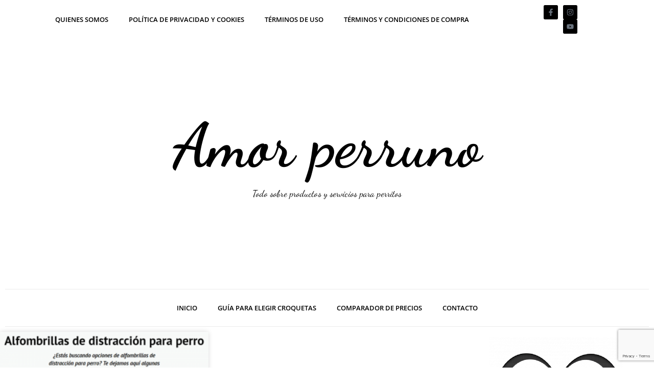

--- FILE ---
content_type: text/html; charset=utf-8
request_url: https://www.google.com/recaptcha/api2/anchor?ar=1&k=6LeLs4oUAAAAAFhCgjswwjlFffchfCHeh_k7EaAW&co=aHR0cHM6Ly9hbW9ycGVycnVuby5teDo0NDM.&hl=en&v=PoyoqOPhxBO7pBk68S4YbpHZ&size=invisible&anchor-ms=20000&execute-ms=30000&cb=myimatcdh6kp
body_size: 48738
content:
<!DOCTYPE HTML><html dir="ltr" lang="en"><head><meta http-equiv="Content-Type" content="text/html; charset=UTF-8">
<meta http-equiv="X-UA-Compatible" content="IE=edge">
<title>reCAPTCHA</title>
<style type="text/css">
/* cyrillic-ext */
@font-face {
  font-family: 'Roboto';
  font-style: normal;
  font-weight: 400;
  font-stretch: 100%;
  src: url(//fonts.gstatic.com/s/roboto/v48/KFO7CnqEu92Fr1ME7kSn66aGLdTylUAMa3GUBHMdazTgWw.woff2) format('woff2');
  unicode-range: U+0460-052F, U+1C80-1C8A, U+20B4, U+2DE0-2DFF, U+A640-A69F, U+FE2E-FE2F;
}
/* cyrillic */
@font-face {
  font-family: 'Roboto';
  font-style: normal;
  font-weight: 400;
  font-stretch: 100%;
  src: url(//fonts.gstatic.com/s/roboto/v48/KFO7CnqEu92Fr1ME7kSn66aGLdTylUAMa3iUBHMdazTgWw.woff2) format('woff2');
  unicode-range: U+0301, U+0400-045F, U+0490-0491, U+04B0-04B1, U+2116;
}
/* greek-ext */
@font-face {
  font-family: 'Roboto';
  font-style: normal;
  font-weight: 400;
  font-stretch: 100%;
  src: url(//fonts.gstatic.com/s/roboto/v48/KFO7CnqEu92Fr1ME7kSn66aGLdTylUAMa3CUBHMdazTgWw.woff2) format('woff2');
  unicode-range: U+1F00-1FFF;
}
/* greek */
@font-face {
  font-family: 'Roboto';
  font-style: normal;
  font-weight: 400;
  font-stretch: 100%;
  src: url(//fonts.gstatic.com/s/roboto/v48/KFO7CnqEu92Fr1ME7kSn66aGLdTylUAMa3-UBHMdazTgWw.woff2) format('woff2');
  unicode-range: U+0370-0377, U+037A-037F, U+0384-038A, U+038C, U+038E-03A1, U+03A3-03FF;
}
/* math */
@font-face {
  font-family: 'Roboto';
  font-style: normal;
  font-weight: 400;
  font-stretch: 100%;
  src: url(//fonts.gstatic.com/s/roboto/v48/KFO7CnqEu92Fr1ME7kSn66aGLdTylUAMawCUBHMdazTgWw.woff2) format('woff2');
  unicode-range: U+0302-0303, U+0305, U+0307-0308, U+0310, U+0312, U+0315, U+031A, U+0326-0327, U+032C, U+032F-0330, U+0332-0333, U+0338, U+033A, U+0346, U+034D, U+0391-03A1, U+03A3-03A9, U+03B1-03C9, U+03D1, U+03D5-03D6, U+03F0-03F1, U+03F4-03F5, U+2016-2017, U+2034-2038, U+203C, U+2040, U+2043, U+2047, U+2050, U+2057, U+205F, U+2070-2071, U+2074-208E, U+2090-209C, U+20D0-20DC, U+20E1, U+20E5-20EF, U+2100-2112, U+2114-2115, U+2117-2121, U+2123-214F, U+2190, U+2192, U+2194-21AE, U+21B0-21E5, U+21F1-21F2, U+21F4-2211, U+2213-2214, U+2216-22FF, U+2308-230B, U+2310, U+2319, U+231C-2321, U+2336-237A, U+237C, U+2395, U+239B-23B7, U+23D0, U+23DC-23E1, U+2474-2475, U+25AF, U+25B3, U+25B7, U+25BD, U+25C1, U+25CA, U+25CC, U+25FB, U+266D-266F, U+27C0-27FF, U+2900-2AFF, U+2B0E-2B11, U+2B30-2B4C, U+2BFE, U+3030, U+FF5B, U+FF5D, U+1D400-1D7FF, U+1EE00-1EEFF;
}
/* symbols */
@font-face {
  font-family: 'Roboto';
  font-style: normal;
  font-weight: 400;
  font-stretch: 100%;
  src: url(//fonts.gstatic.com/s/roboto/v48/KFO7CnqEu92Fr1ME7kSn66aGLdTylUAMaxKUBHMdazTgWw.woff2) format('woff2');
  unicode-range: U+0001-000C, U+000E-001F, U+007F-009F, U+20DD-20E0, U+20E2-20E4, U+2150-218F, U+2190, U+2192, U+2194-2199, U+21AF, U+21E6-21F0, U+21F3, U+2218-2219, U+2299, U+22C4-22C6, U+2300-243F, U+2440-244A, U+2460-24FF, U+25A0-27BF, U+2800-28FF, U+2921-2922, U+2981, U+29BF, U+29EB, U+2B00-2BFF, U+4DC0-4DFF, U+FFF9-FFFB, U+10140-1018E, U+10190-1019C, U+101A0, U+101D0-101FD, U+102E0-102FB, U+10E60-10E7E, U+1D2C0-1D2D3, U+1D2E0-1D37F, U+1F000-1F0FF, U+1F100-1F1AD, U+1F1E6-1F1FF, U+1F30D-1F30F, U+1F315, U+1F31C, U+1F31E, U+1F320-1F32C, U+1F336, U+1F378, U+1F37D, U+1F382, U+1F393-1F39F, U+1F3A7-1F3A8, U+1F3AC-1F3AF, U+1F3C2, U+1F3C4-1F3C6, U+1F3CA-1F3CE, U+1F3D4-1F3E0, U+1F3ED, U+1F3F1-1F3F3, U+1F3F5-1F3F7, U+1F408, U+1F415, U+1F41F, U+1F426, U+1F43F, U+1F441-1F442, U+1F444, U+1F446-1F449, U+1F44C-1F44E, U+1F453, U+1F46A, U+1F47D, U+1F4A3, U+1F4B0, U+1F4B3, U+1F4B9, U+1F4BB, U+1F4BF, U+1F4C8-1F4CB, U+1F4D6, U+1F4DA, U+1F4DF, U+1F4E3-1F4E6, U+1F4EA-1F4ED, U+1F4F7, U+1F4F9-1F4FB, U+1F4FD-1F4FE, U+1F503, U+1F507-1F50B, U+1F50D, U+1F512-1F513, U+1F53E-1F54A, U+1F54F-1F5FA, U+1F610, U+1F650-1F67F, U+1F687, U+1F68D, U+1F691, U+1F694, U+1F698, U+1F6AD, U+1F6B2, U+1F6B9-1F6BA, U+1F6BC, U+1F6C6-1F6CF, U+1F6D3-1F6D7, U+1F6E0-1F6EA, U+1F6F0-1F6F3, U+1F6F7-1F6FC, U+1F700-1F7FF, U+1F800-1F80B, U+1F810-1F847, U+1F850-1F859, U+1F860-1F887, U+1F890-1F8AD, U+1F8B0-1F8BB, U+1F8C0-1F8C1, U+1F900-1F90B, U+1F93B, U+1F946, U+1F984, U+1F996, U+1F9E9, U+1FA00-1FA6F, U+1FA70-1FA7C, U+1FA80-1FA89, U+1FA8F-1FAC6, U+1FACE-1FADC, U+1FADF-1FAE9, U+1FAF0-1FAF8, U+1FB00-1FBFF;
}
/* vietnamese */
@font-face {
  font-family: 'Roboto';
  font-style: normal;
  font-weight: 400;
  font-stretch: 100%;
  src: url(//fonts.gstatic.com/s/roboto/v48/KFO7CnqEu92Fr1ME7kSn66aGLdTylUAMa3OUBHMdazTgWw.woff2) format('woff2');
  unicode-range: U+0102-0103, U+0110-0111, U+0128-0129, U+0168-0169, U+01A0-01A1, U+01AF-01B0, U+0300-0301, U+0303-0304, U+0308-0309, U+0323, U+0329, U+1EA0-1EF9, U+20AB;
}
/* latin-ext */
@font-face {
  font-family: 'Roboto';
  font-style: normal;
  font-weight: 400;
  font-stretch: 100%;
  src: url(//fonts.gstatic.com/s/roboto/v48/KFO7CnqEu92Fr1ME7kSn66aGLdTylUAMa3KUBHMdazTgWw.woff2) format('woff2');
  unicode-range: U+0100-02BA, U+02BD-02C5, U+02C7-02CC, U+02CE-02D7, U+02DD-02FF, U+0304, U+0308, U+0329, U+1D00-1DBF, U+1E00-1E9F, U+1EF2-1EFF, U+2020, U+20A0-20AB, U+20AD-20C0, U+2113, U+2C60-2C7F, U+A720-A7FF;
}
/* latin */
@font-face {
  font-family: 'Roboto';
  font-style: normal;
  font-weight: 400;
  font-stretch: 100%;
  src: url(//fonts.gstatic.com/s/roboto/v48/KFO7CnqEu92Fr1ME7kSn66aGLdTylUAMa3yUBHMdazQ.woff2) format('woff2');
  unicode-range: U+0000-00FF, U+0131, U+0152-0153, U+02BB-02BC, U+02C6, U+02DA, U+02DC, U+0304, U+0308, U+0329, U+2000-206F, U+20AC, U+2122, U+2191, U+2193, U+2212, U+2215, U+FEFF, U+FFFD;
}
/* cyrillic-ext */
@font-face {
  font-family: 'Roboto';
  font-style: normal;
  font-weight: 500;
  font-stretch: 100%;
  src: url(//fonts.gstatic.com/s/roboto/v48/KFO7CnqEu92Fr1ME7kSn66aGLdTylUAMa3GUBHMdazTgWw.woff2) format('woff2');
  unicode-range: U+0460-052F, U+1C80-1C8A, U+20B4, U+2DE0-2DFF, U+A640-A69F, U+FE2E-FE2F;
}
/* cyrillic */
@font-face {
  font-family: 'Roboto';
  font-style: normal;
  font-weight: 500;
  font-stretch: 100%;
  src: url(//fonts.gstatic.com/s/roboto/v48/KFO7CnqEu92Fr1ME7kSn66aGLdTylUAMa3iUBHMdazTgWw.woff2) format('woff2');
  unicode-range: U+0301, U+0400-045F, U+0490-0491, U+04B0-04B1, U+2116;
}
/* greek-ext */
@font-face {
  font-family: 'Roboto';
  font-style: normal;
  font-weight: 500;
  font-stretch: 100%;
  src: url(//fonts.gstatic.com/s/roboto/v48/KFO7CnqEu92Fr1ME7kSn66aGLdTylUAMa3CUBHMdazTgWw.woff2) format('woff2');
  unicode-range: U+1F00-1FFF;
}
/* greek */
@font-face {
  font-family: 'Roboto';
  font-style: normal;
  font-weight: 500;
  font-stretch: 100%;
  src: url(//fonts.gstatic.com/s/roboto/v48/KFO7CnqEu92Fr1ME7kSn66aGLdTylUAMa3-UBHMdazTgWw.woff2) format('woff2');
  unicode-range: U+0370-0377, U+037A-037F, U+0384-038A, U+038C, U+038E-03A1, U+03A3-03FF;
}
/* math */
@font-face {
  font-family: 'Roboto';
  font-style: normal;
  font-weight: 500;
  font-stretch: 100%;
  src: url(//fonts.gstatic.com/s/roboto/v48/KFO7CnqEu92Fr1ME7kSn66aGLdTylUAMawCUBHMdazTgWw.woff2) format('woff2');
  unicode-range: U+0302-0303, U+0305, U+0307-0308, U+0310, U+0312, U+0315, U+031A, U+0326-0327, U+032C, U+032F-0330, U+0332-0333, U+0338, U+033A, U+0346, U+034D, U+0391-03A1, U+03A3-03A9, U+03B1-03C9, U+03D1, U+03D5-03D6, U+03F0-03F1, U+03F4-03F5, U+2016-2017, U+2034-2038, U+203C, U+2040, U+2043, U+2047, U+2050, U+2057, U+205F, U+2070-2071, U+2074-208E, U+2090-209C, U+20D0-20DC, U+20E1, U+20E5-20EF, U+2100-2112, U+2114-2115, U+2117-2121, U+2123-214F, U+2190, U+2192, U+2194-21AE, U+21B0-21E5, U+21F1-21F2, U+21F4-2211, U+2213-2214, U+2216-22FF, U+2308-230B, U+2310, U+2319, U+231C-2321, U+2336-237A, U+237C, U+2395, U+239B-23B7, U+23D0, U+23DC-23E1, U+2474-2475, U+25AF, U+25B3, U+25B7, U+25BD, U+25C1, U+25CA, U+25CC, U+25FB, U+266D-266F, U+27C0-27FF, U+2900-2AFF, U+2B0E-2B11, U+2B30-2B4C, U+2BFE, U+3030, U+FF5B, U+FF5D, U+1D400-1D7FF, U+1EE00-1EEFF;
}
/* symbols */
@font-face {
  font-family: 'Roboto';
  font-style: normal;
  font-weight: 500;
  font-stretch: 100%;
  src: url(//fonts.gstatic.com/s/roboto/v48/KFO7CnqEu92Fr1ME7kSn66aGLdTylUAMaxKUBHMdazTgWw.woff2) format('woff2');
  unicode-range: U+0001-000C, U+000E-001F, U+007F-009F, U+20DD-20E0, U+20E2-20E4, U+2150-218F, U+2190, U+2192, U+2194-2199, U+21AF, U+21E6-21F0, U+21F3, U+2218-2219, U+2299, U+22C4-22C6, U+2300-243F, U+2440-244A, U+2460-24FF, U+25A0-27BF, U+2800-28FF, U+2921-2922, U+2981, U+29BF, U+29EB, U+2B00-2BFF, U+4DC0-4DFF, U+FFF9-FFFB, U+10140-1018E, U+10190-1019C, U+101A0, U+101D0-101FD, U+102E0-102FB, U+10E60-10E7E, U+1D2C0-1D2D3, U+1D2E0-1D37F, U+1F000-1F0FF, U+1F100-1F1AD, U+1F1E6-1F1FF, U+1F30D-1F30F, U+1F315, U+1F31C, U+1F31E, U+1F320-1F32C, U+1F336, U+1F378, U+1F37D, U+1F382, U+1F393-1F39F, U+1F3A7-1F3A8, U+1F3AC-1F3AF, U+1F3C2, U+1F3C4-1F3C6, U+1F3CA-1F3CE, U+1F3D4-1F3E0, U+1F3ED, U+1F3F1-1F3F3, U+1F3F5-1F3F7, U+1F408, U+1F415, U+1F41F, U+1F426, U+1F43F, U+1F441-1F442, U+1F444, U+1F446-1F449, U+1F44C-1F44E, U+1F453, U+1F46A, U+1F47D, U+1F4A3, U+1F4B0, U+1F4B3, U+1F4B9, U+1F4BB, U+1F4BF, U+1F4C8-1F4CB, U+1F4D6, U+1F4DA, U+1F4DF, U+1F4E3-1F4E6, U+1F4EA-1F4ED, U+1F4F7, U+1F4F9-1F4FB, U+1F4FD-1F4FE, U+1F503, U+1F507-1F50B, U+1F50D, U+1F512-1F513, U+1F53E-1F54A, U+1F54F-1F5FA, U+1F610, U+1F650-1F67F, U+1F687, U+1F68D, U+1F691, U+1F694, U+1F698, U+1F6AD, U+1F6B2, U+1F6B9-1F6BA, U+1F6BC, U+1F6C6-1F6CF, U+1F6D3-1F6D7, U+1F6E0-1F6EA, U+1F6F0-1F6F3, U+1F6F7-1F6FC, U+1F700-1F7FF, U+1F800-1F80B, U+1F810-1F847, U+1F850-1F859, U+1F860-1F887, U+1F890-1F8AD, U+1F8B0-1F8BB, U+1F8C0-1F8C1, U+1F900-1F90B, U+1F93B, U+1F946, U+1F984, U+1F996, U+1F9E9, U+1FA00-1FA6F, U+1FA70-1FA7C, U+1FA80-1FA89, U+1FA8F-1FAC6, U+1FACE-1FADC, U+1FADF-1FAE9, U+1FAF0-1FAF8, U+1FB00-1FBFF;
}
/* vietnamese */
@font-face {
  font-family: 'Roboto';
  font-style: normal;
  font-weight: 500;
  font-stretch: 100%;
  src: url(//fonts.gstatic.com/s/roboto/v48/KFO7CnqEu92Fr1ME7kSn66aGLdTylUAMa3OUBHMdazTgWw.woff2) format('woff2');
  unicode-range: U+0102-0103, U+0110-0111, U+0128-0129, U+0168-0169, U+01A0-01A1, U+01AF-01B0, U+0300-0301, U+0303-0304, U+0308-0309, U+0323, U+0329, U+1EA0-1EF9, U+20AB;
}
/* latin-ext */
@font-face {
  font-family: 'Roboto';
  font-style: normal;
  font-weight: 500;
  font-stretch: 100%;
  src: url(//fonts.gstatic.com/s/roboto/v48/KFO7CnqEu92Fr1ME7kSn66aGLdTylUAMa3KUBHMdazTgWw.woff2) format('woff2');
  unicode-range: U+0100-02BA, U+02BD-02C5, U+02C7-02CC, U+02CE-02D7, U+02DD-02FF, U+0304, U+0308, U+0329, U+1D00-1DBF, U+1E00-1E9F, U+1EF2-1EFF, U+2020, U+20A0-20AB, U+20AD-20C0, U+2113, U+2C60-2C7F, U+A720-A7FF;
}
/* latin */
@font-face {
  font-family: 'Roboto';
  font-style: normal;
  font-weight: 500;
  font-stretch: 100%;
  src: url(//fonts.gstatic.com/s/roboto/v48/KFO7CnqEu92Fr1ME7kSn66aGLdTylUAMa3yUBHMdazQ.woff2) format('woff2');
  unicode-range: U+0000-00FF, U+0131, U+0152-0153, U+02BB-02BC, U+02C6, U+02DA, U+02DC, U+0304, U+0308, U+0329, U+2000-206F, U+20AC, U+2122, U+2191, U+2193, U+2212, U+2215, U+FEFF, U+FFFD;
}
/* cyrillic-ext */
@font-face {
  font-family: 'Roboto';
  font-style: normal;
  font-weight: 900;
  font-stretch: 100%;
  src: url(//fonts.gstatic.com/s/roboto/v48/KFO7CnqEu92Fr1ME7kSn66aGLdTylUAMa3GUBHMdazTgWw.woff2) format('woff2');
  unicode-range: U+0460-052F, U+1C80-1C8A, U+20B4, U+2DE0-2DFF, U+A640-A69F, U+FE2E-FE2F;
}
/* cyrillic */
@font-face {
  font-family: 'Roboto';
  font-style: normal;
  font-weight: 900;
  font-stretch: 100%;
  src: url(//fonts.gstatic.com/s/roboto/v48/KFO7CnqEu92Fr1ME7kSn66aGLdTylUAMa3iUBHMdazTgWw.woff2) format('woff2');
  unicode-range: U+0301, U+0400-045F, U+0490-0491, U+04B0-04B1, U+2116;
}
/* greek-ext */
@font-face {
  font-family: 'Roboto';
  font-style: normal;
  font-weight: 900;
  font-stretch: 100%;
  src: url(//fonts.gstatic.com/s/roboto/v48/KFO7CnqEu92Fr1ME7kSn66aGLdTylUAMa3CUBHMdazTgWw.woff2) format('woff2');
  unicode-range: U+1F00-1FFF;
}
/* greek */
@font-face {
  font-family: 'Roboto';
  font-style: normal;
  font-weight: 900;
  font-stretch: 100%;
  src: url(//fonts.gstatic.com/s/roboto/v48/KFO7CnqEu92Fr1ME7kSn66aGLdTylUAMa3-UBHMdazTgWw.woff2) format('woff2');
  unicode-range: U+0370-0377, U+037A-037F, U+0384-038A, U+038C, U+038E-03A1, U+03A3-03FF;
}
/* math */
@font-face {
  font-family: 'Roboto';
  font-style: normal;
  font-weight: 900;
  font-stretch: 100%;
  src: url(//fonts.gstatic.com/s/roboto/v48/KFO7CnqEu92Fr1ME7kSn66aGLdTylUAMawCUBHMdazTgWw.woff2) format('woff2');
  unicode-range: U+0302-0303, U+0305, U+0307-0308, U+0310, U+0312, U+0315, U+031A, U+0326-0327, U+032C, U+032F-0330, U+0332-0333, U+0338, U+033A, U+0346, U+034D, U+0391-03A1, U+03A3-03A9, U+03B1-03C9, U+03D1, U+03D5-03D6, U+03F0-03F1, U+03F4-03F5, U+2016-2017, U+2034-2038, U+203C, U+2040, U+2043, U+2047, U+2050, U+2057, U+205F, U+2070-2071, U+2074-208E, U+2090-209C, U+20D0-20DC, U+20E1, U+20E5-20EF, U+2100-2112, U+2114-2115, U+2117-2121, U+2123-214F, U+2190, U+2192, U+2194-21AE, U+21B0-21E5, U+21F1-21F2, U+21F4-2211, U+2213-2214, U+2216-22FF, U+2308-230B, U+2310, U+2319, U+231C-2321, U+2336-237A, U+237C, U+2395, U+239B-23B7, U+23D0, U+23DC-23E1, U+2474-2475, U+25AF, U+25B3, U+25B7, U+25BD, U+25C1, U+25CA, U+25CC, U+25FB, U+266D-266F, U+27C0-27FF, U+2900-2AFF, U+2B0E-2B11, U+2B30-2B4C, U+2BFE, U+3030, U+FF5B, U+FF5D, U+1D400-1D7FF, U+1EE00-1EEFF;
}
/* symbols */
@font-face {
  font-family: 'Roboto';
  font-style: normal;
  font-weight: 900;
  font-stretch: 100%;
  src: url(//fonts.gstatic.com/s/roboto/v48/KFO7CnqEu92Fr1ME7kSn66aGLdTylUAMaxKUBHMdazTgWw.woff2) format('woff2');
  unicode-range: U+0001-000C, U+000E-001F, U+007F-009F, U+20DD-20E0, U+20E2-20E4, U+2150-218F, U+2190, U+2192, U+2194-2199, U+21AF, U+21E6-21F0, U+21F3, U+2218-2219, U+2299, U+22C4-22C6, U+2300-243F, U+2440-244A, U+2460-24FF, U+25A0-27BF, U+2800-28FF, U+2921-2922, U+2981, U+29BF, U+29EB, U+2B00-2BFF, U+4DC0-4DFF, U+FFF9-FFFB, U+10140-1018E, U+10190-1019C, U+101A0, U+101D0-101FD, U+102E0-102FB, U+10E60-10E7E, U+1D2C0-1D2D3, U+1D2E0-1D37F, U+1F000-1F0FF, U+1F100-1F1AD, U+1F1E6-1F1FF, U+1F30D-1F30F, U+1F315, U+1F31C, U+1F31E, U+1F320-1F32C, U+1F336, U+1F378, U+1F37D, U+1F382, U+1F393-1F39F, U+1F3A7-1F3A8, U+1F3AC-1F3AF, U+1F3C2, U+1F3C4-1F3C6, U+1F3CA-1F3CE, U+1F3D4-1F3E0, U+1F3ED, U+1F3F1-1F3F3, U+1F3F5-1F3F7, U+1F408, U+1F415, U+1F41F, U+1F426, U+1F43F, U+1F441-1F442, U+1F444, U+1F446-1F449, U+1F44C-1F44E, U+1F453, U+1F46A, U+1F47D, U+1F4A3, U+1F4B0, U+1F4B3, U+1F4B9, U+1F4BB, U+1F4BF, U+1F4C8-1F4CB, U+1F4D6, U+1F4DA, U+1F4DF, U+1F4E3-1F4E6, U+1F4EA-1F4ED, U+1F4F7, U+1F4F9-1F4FB, U+1F4FD-1F4FE, U+1F503, U+1F507-1F50B, U+1F50D, U+1F512-1F513, U+1F53E-1F54A, U+1F54F-1F5FA, U+1F610, U+1F650-1F67F, U+1F687, U+1F68D, U+1F691, U+1F694, U+1F698, U+1F6AD, U+1F6B2, U+1F6B9-1F6BA, U+1F6BC, U+1F6C6-1F6CF, U+1F6D3-1F6D7, U+1F6E0-1F6EA, U+1F6F0-1F6F3, U+1F6F7-1F6FC, U+1F700-1F7FF, U+1F800-1F80B, U+1F810-1F847, U+1F850-1F859, U+1F860-1F887, U+1F890-1F8AD, U+1F8B0-1F8BB, U+1F8C0-1F8C1, U+1F900-1F90B, U+1F93B, U+1F946, U+1F984, U+1F996, U+1F9E9, U+1FA00-1FA6F, U+1FA70-1FA7C, U+1FA80-1FA89, U+1FA8F-1FAC6, U+1FACE-1FADC, U+1FADF-1FAE9, U+1FAF0-1FAF8, U+1FB00-1FBFF;
}
/* vietnamese */
@font-face {
  font-family: 'Roboto';
  font-style: normal;
  font-weight: 900;
  font-stretch: 100%;
  src: url(//fonts.gstatic.com/s/roboto/v48/KFO7CnqEu92Fr1ME7kSn66aGLdTylUAMa3OUBHMdazTgWw.woff2) format('woff2');
  unicode-range: U+0102-0103, U+0110-0111, U+0128-0129, U+0168-0169, U+01A0-01A1, U+01AF-01B0, U+0300-0301, U+0303-0304, U+0308-0309, U+0323, U+0329, U+1EA0-1EF9, U+20AB;
}
/* latin-ext */
@font-face {
  font-family: 'Roboto';
  font-style: normal;
  font-weight: 900;
  font-stretch: 100%;
  src: url(//fonts.gstatic.com/s/roboto/v48/KFO7CnqEu92Fr1ME7kSn66aGLdTylUAMa3KUBHMdazTgWw.woff2) format('woff2');
  unicode-range: U+0100-02BA, U+02BD-02C5, U+02C7-02CC, U+02CE-02D7, U+02DD-02FF, U+0304, U+0308, U+0329, U+1D00-1DBF, U+1E00-1E9F, U+1EF2-1EFF, U+2020, U+20A0-20AB, U+20AD-20C0, U+2113, U+2C60-2C7F, U+A720-A7FF;
}
/* latin */
@font-face {
  font-family: 'Roboto';
  font-style: normal;
  font-weight: 900;
  font-stretch: 100%;
  src: url(//fonts.gstatic.com/s/roboto/v48/KFO7CnqEu92Fr1ME7kSn66aGLdTylUAMa3yUBHMdazQ.woff2) format('woff2');
  unicode-range: U+0000-00FF, U+0131, U+0152-0153, U+02BB-02BC, U+02C6, U+02DA, U+02DC, U+0304, U+0308, U+0329, U+2000-206F, U+20AC, U+2122, U+2191, U+2193, U+2212, U+2215, U+FEFF, U+FFFD;
}

</style>
<link rel="stylesheet" type="text/css" href="https://www.gstatic.com/recaptcha/releases/PoyoqOPhxBO7pBk68S4YbpHZ/styles__ltr.css">
<script nonce="ZUHhZCLpnfPxzqLnp5pYCA" type="text/javascript">window['__recaptcha_api'] = 'https://www.google.com/recaptcha/api2/';</script>
<script type="text/javascript" src="https://www.gstatic.com/recaptcha/releases/PoyoqOPhxBO7pBk68S4YbpHZ/recaptcha__en.js" nonce="ZUHhZCLpnfPxzqLnp5pYCA">
      
    </script></head>
<body><div id="rc-anchor-alert" class="rc-anchor-alert"></div>
<input type="hidden" id="recaptcha-token" value="[base64]">
<script type="text/javascript" nonce="ZUHhZCLpnfPxzqLnp5pYCA">
      recaptcha.anchor.Main.init("[\x22ainput\x22,[\x22bgdata\x22,\x22\x22,\[base64]/[base64]/[base64]/ZyhXLGgpOnEoW04sMjEsbF0sVywwKSxoKSxmYWxzZSxmYWxzZSl9Y2F0Y2goayl7RygzNTgsVyk/[base64]/[base64]/[base64]/[base64]/[base64]/[base64]/[base64]/bmV3IEJbT10oRFswXSk6dz09Mj9uZXcgQltPXShEWzBdLERbMV0pOnc9PTM/bmV3IEJbT10oRFswXSxEWzFdLERbMl0pOnc9PTQ/[base64]/[base64]/[base64]/[base64]/[base64]\\u003d\x22,\[base64]\\u003d\\u003d\x22,\x22w43Cky5PwoHDqSfCmMKlesKQw5vClD1cw45oNsOYw4V1OVXCqW9Xc8OGwp/DjMOMw5zCjBJqwqgDDzXDqQPCnnTDlsOHYhs9w5zDqMOkw6/DlsKLwovCgcOhAQzCrMK3w6XDqnY4woHClXHDmcO8ZcKXwrbCpsK0dxXDsV3CqcKeDsKowqzCrF5mw7LChcOSw717McKZAU/CucK6cVNFw4DCihZ9V8OUwpFQYMKqw7ZwwpcJw4Y/wqA5esKqw4/CnMKfwrzDpsK7IGDDhHjDnWzCnwtBwpXCuTcqVMKaw4VqbMKOAy8bEiBCNMO8wpbDisKDw6rCq8KgXsOLC20zC8KYaEwpwovDjsOrw6nCjsO3w4kHw65PE8O1wqPDniHDiHkAw7NEw5lBwoDCuVsOMVp1wo5ow4TCtcKUWEg4eMODw7kkFGNzwrFxw78eF1kwwq7Cul/DonIOR8KDQQnCusOGHk5yDlfDt8OawpzCqRQEW8O0w6TCpxxqFVnDnxjDlX8pwoF3IsK8w5fCm8KbCAsWw4LClibCkBNfwrs/w5LChFwObhMMwqLCkMKWEMKcAjbCp0rDnsKtwozDqG56WcKgZUrDphrCucOXwox+SBfCicKHYxA8HwTDkcOQwpxnw7LDssO9w6TCkcOxwr3CqhLCoVk9MFNVw77CrsO/FT3DosOAwpVtwrzDvsObwoDCg8Osw6jCs8OVwqvCu8KBHcOCc8K7wqnCq2d0w5LCojU+WsO5Fg0eA8Okw49awr5Uw4fDnsOjLUp0wpsyZsOkwphCw7TCiXnCnXLCjVMgwonCtWtpw4luJVfCvWjDgcOjMcO4ey4hScKre8O/D2fDth/CgsKZZhrDucOVwrjCrR4zQMOuWMO9w7AjXsOEw6/CpBsxw57ClsOnBCPDvSPCucKTw4XDsirDlkUCR8KKOBDDjWDCusOxw6EabcKkfQU2ZcKlw7PClwvDucKCCMO6w4PDrcKPwrgNQj/[base64]/CmFgiw5nDtcO/wpnCqMKCw4LDvMKewqU7wqzDrAoiwoMICRZEbcK/w4XDoBjCmAjCkQV/[base64]/TsKIZ0RPwq47wp0Jw79zRMOjw4/Cqk3ChcObw7bCqsK8w43Ci8KZw7HCmMOWw4nDqitwaHdAW8KxwpMJVk7CrxXDjA/[base64]/DqMK+w7/DqsKIwofCghTCqi/CnVRPMEjDrzHChSPCm8KkGcO0S3oXHUfCssOuH1jDhMOEw5vDscOVDQwFwr/DrgrDhsKUw65Lw7EcM8K7IsKSVcKyEQfDvnLCuMO3DBFOw4FPwolMw4DDnFsxS0gxA8Ksw7J6XAfCncKyccKUIMK5w75vw7bDqAbCpFzChQ7Cg8KSJ8KZWmwhPW9PUcK4S8ObB8OYZFpEw6/DtSzDt8OZAcKDwofDpcO9wr99RMKkwqDCkCbCrsK/wqTCsBNtwoZdw7XCq8KCw7DCmmXDih8/wpXChsKDw5kawojDsTdMw6DCm253K8OuKsOKw6Rgw61xw73Cs8OaLRhSw60Pw57CmmXDuHvDikzCmUAww4daTsKGWm3DoAEHP1IURMKGwrLCuBJ3w6PCucO/[base64]/CmHVMwp0NYMKww5ZfesO7GW3DmH/ClBMqL8KWZnrDicKQwrrCjSTDlxzCicKXRXF3wpzCtjLCpXXCjgZaB8KmbMOuL2jDqcKmwofDgMKcUyfCs0gQKsOlG8OvwopUw4/[base64]/[base64]/CvMKgOgbCosOGw7HDuHs2wpZ7wqR7BMKqD01kYTA4w4FzwqbDsAovVMO/K8KcbcO5w4fCn8OIQCTCpcOoe8KcIsKwwqMzwrVpwprCmsOQw51ywrjDpMK+wqt8wpjDgEXCnhoawocWwoVAw43DtgEDXsK4w7bDssK1RH0le8Knw4lUw7XCgSYawrnDk8OuwrzDh8KDwo7CvcKQFcKlwqRDwoMiwrl+wqnCoCxLw6HCrRnDkn/DtRVLRcOGwollw7AsEsOOwq7CosKaXRXCki9qU1LCqcKfEsKUwoLCkzLDkX8IWcKSw7V/w5ZeKwwXw5HDiMKAV8OQT8K6wrJcwp/DnEnDssKOJ2fDuSPCpsOQw41veRTDg1BmwrgkwrYoNBrCscONw7ZOcW7CvMKMEyPDukpLwpvCrmXDtBPDrDt7wqjDoR3DiiNRNkdBw5rCqgHClsONUw90RsORBn7ChcOFw7fDpBjDm8KzGU9bw7FgwrV+fwvDvQPDvcOIw6wlw4/Djj/DlgZlwpfDnx1lNlckwpgBworDq8Onw4txw4FlfcOMLk8lIAh8a3fCt8KKw5cRwpYzw7fDmcOxL8KbccKIJXrCq3XDs8OiYA0mNmxPw4lPGGPCisKhXcKywqXDpFTCksObwrTDjsKSwpTDswvCr8KReF/[base64]/w6vDl8KPc2HCk8KpNwnCo3pSSsKTwo/CuMKJwokXAxAIc0nChcOaw4YZUsOhOW7DqcK5TH/CrsOww7k/[base64]/w4PDt3jDi8Odw6IxRMOFSSsWCsOzw6fDvcOPw6LChFF8w6d/w5fCp2gbOhBMw5bCgATDqEs7RhEoHhl1w5XDgzhaUgRufsO7w4Qiwr/CtMOYYcOFwqJgFMKTFcKmXnJcw43DpynDmsKgwrDCglrDvHfDoS1RQBE3QyARTsK6woZ7w4x6F3wnw4LCjwdZw63Cv2pawo4iIBXCqVg6wprCj8Kow5MYM0jCmnnDnsK6LcKwwqLDoGQnMsKewofDrsKnD205wp/CgMO2VcOtwq7DijnDqHEyV8Oiwp3DmcO2WMKywoJVw5c0KnTCpMKAIhx+ChbCjUbDssKJw47CocOJwr/Cs8OiSMK0wq/[base64]/CqMKAw6E0w67DmsKNwonCu8KTwpDDhsKpw5d/w6rDncOZSXc6QsKYwrjDlcOtw4xXHTs2w7ljQ0PDow/Dp8OXw5DCtsKtTcKWVwzDnG4UwpQiw7FZwobCjB/DjcO/YxXDj2nDiMKFwpvCvjPDp0PClsOWwqB5NQ/Dqm4xwrVdw756w5tEG8OdFDNPw4DCgMKCw43CrTrCgCTCoXrCo0zCkDZSW8OALFlsG8OfwqvDsTNmw6XCoA7Du8KqJ8K4Ll3DjMK2w6TDpCrDiQB+w7/[base64]/[base64]/DlsKKTCNLw4HCi8OewofCsSbCij94w6hAS8OEMcOhw5LDlcOfwqHCsXvCoMKkX8KuJsKUworCj2NYTXpzV8KmSsKcD8KBwrnCmMOPw60Lw710w4/Cu1Qkw4rDlhjDuH/CjR3Ci0p6wqDDiMKuLMKKw5pSaho8w4HCiMO8JmrCnWhDwpIdw7FME8KfY1cLTMKoLG7DiR99w64AwpXCosOZY8KaJcOEwqMqw63CpsKNcsKuDMKgVcKvO0Q5wr/CrsKKM0HCnW7DusKLf3wZahoaG0XCpMOGIsOZw79aCMO9w6ZuBmDCngnCqGzCo23CscOKcAbDvcOeIcKpwrx4GsKBewrCm8KLLwM+ZMK4JwxJw4t0csKofw3DvsO2wrfDnDtYQ8K3ezIlwqw7w6DCk8KcLMKsQcKFw65Kw4/Dq8KHw7/Dq2ccAcOywq9LwrzDrVc1w43DjCfCt8KLwp0KwqzDmg7DqQpiw5ZsQcKdw7bCk2PCisKiwpLDkcO5w6gOB8OHw5QPHcKeDcKvTMKmwrLDrjZPw4dtTXkFCXg5bS/Dv8KZKgrDjsKpecOPw5LCmhnCkMKXLxArIcODXTc1UMOBLhPDuhshGcK9w5bCucKXY0zCrkfCrsOZwpzCocKtY8KKw6bDvAHCsMKLw657w5sASRLDqB0wwpFcwqVgDk5ywrrCusO7E8OyCV/DtBM8wp3Do8Oqw7TDmW53w4PDvMKFbcKwcyVeaADDhHoPPMKYwqPDpxMpOF0gXADCkVHDhx0OwrMhMV7DoDrDjkRgEcOqw5HCgzbDscOgXXJrwrhUJj8fw63DqMOaw6A/[base64]/DrD3Cv8KMbGZRwrw2wpprw5jCssODJhw0wqnCu8Olw6HDjsOLw67DmMOfJgPChS9JVcK1wpnCsngHwp5kbC/CgnlxwrzCu8KPZxvCh8Ksf8O4w7TDthMKFcOswqPCqxhnOcOYw6Qyw5NCw4HDtxbCrRsVEsO5w4sDw7Mcw7hsO8OmbjjDgcKXw7sfWMO3f8KuMEnDl8OAM0cVw64mw57ChcKTWjfCjMOIR8K3V8KkZMOVU8K+MsKcwpzClAh6wqN9ZMKrF8K/w69Uw4xReMOOdcKgYsOCLcKBw6QCPGrCsgbDvsOiwrrCtsK1Y8KlwqXDtsKywqN/B8KLccOnw4N+w6dTw7Jnw7V4wo3CscKqw5nDnxUhTMKfNsO8w5tyw5LDu8Kcw7g3chtzw5rCvUhtCyvCqEU+TcKNw5tlw4zCn09uw7zDkSvDjsKPwo/Dh8OSwo7DosKLwogXW8KfMQnCkMOgI8KGQMKEwoInw4/[base64]/[base64]/[base64]/wpjCgsKrL8K4YWpdfcO2w4tDVMKWQcKgw7ckKGUWTcK/PsKswpE5OMKvWcKtw55tw5XCmjbDu8OYw7TCoUXDtsOzLXPCusO4OMKsB8Ofw77DhwpUBMKkwp7DlcKtPsOAwoA7w5XCrhYCwpdEX8KwwqbDj8OQeMKZGVTCuThPbDwxEj7CgQXDlMOuTVxAwonDkGsswo/Dq8OTwqjCocO/ABPCoBTDpVPDuWhpZ8O8Iw58wrTCgsKbUMOoEz9TUcOnw7pJw4jCmsOvK8K1LErCnxjDvsKKasO9IcKbwoULw67CpRsYaMKrw6AswoE2wqhcw61Sw7UIwrLDosKyX0fDqF1yaQ/CknfCsjQwRwZfwpdpw4bDjcOGw7YGSMKoOmt0IsKMPMOvUsOkwqJGwpNxacO2BmVFwpzClMOhwrHDjTRydWvCiVhXAcKETkfDgEXDlVzCv8KoQ8Oqw7rCr8OsX8ONW0fChsOIwp1mw4gzdcOwwrjDpyTClMK8YBdVwoUewrHCszHDsyjCmwwPwqFSCCvCo8O/[base64]/woNTSDNzB8O2w7EUSMKoTMKUesOqVRLCm8Omw4lUw7fDi8ODw4HDsMOHbA7Dg8KtDsOcL8KER1PDniHDvsOMw7fCt8OTw694wr3DtsO/w6nCpcOtfkB3C8KfwoRWw63Co3tnZEXDr0wFaMKww4bDusOywo4qRMKyE8OwTsK0w43CjggXL8O2wo/[base64]/CpsOhwqXDsBTCgWvDr0HDgT/DqcK3W8KEwo0uwptPTEtSwobCs2dHw4YsD1l/w4cxBMKMCQnCoVETwrgqY8K0FMKswqAXw6LDosOyfsOVL8OQGFw0w6rDg8KyRFkYYMKiwq8Qwo/DlzTDjVXDosKSw4oyXB0DS18bwqtgw7MIw6lpw7x+FUMrOXbCqSInw5Vvwpkww7bClcO1w7rDtAfCq8KlJjrDrR7DoMK5wrtOwrILBRzCgcKoGwNiVENlLA/[base64]/Di8OXaQk/wpDCucOmdsOMcEEgwoJzdcOCwo5DDsK3AsKcwrEMw4LCiDsbP8KXJMK4OGvDgsOKfMOewrnDsT0/EixfJB11XSdswrnDnmNAQMOxw6fDrcOMw7XDgMOeT8OIwqHDgcKxw4fDjVA9ccObTi7Ds8O9w64Kw6zDhsOkHMKWRwLDjQfCm2t0w4PChsKdw6VSEG8kHMOMOErDqcOBwpfDpHZHccONaADDkG9Jw4PCucKUYzjDq21Hw6bDlgTCvAh4J1XDk053KSANPcKRw5PDtR/DrsK6Ukw9wqJBwrrCt1gBAsKaNwzDoAsqw6jCrwoVQsOGwoDCkQtlSx/CvsK0bTE3XAbCg0dKwoF7w7EoWn1pw6VjAMO5csOlE3oDXgRuwpHDjMKneEzDjgovZQnDulJMT8KsC8Kyw5JIQ1xkw6wtw4LCnRDCg8KVwoxWRUnDg8KyUl/CpS16w5h6MCVyIidfwqzDtcOUw7LChMKYw4rDikHCvH5RBsKqw5lMY8KpHHnCpl0qwovCmsKBwqXDp8KTw7TDoBbCvwzDq8Okw4YZwqLChsKoWTtUM8KYw5zDp2LDtGHCvzbCisKcOT97AXkoQmh9w5QTw6Rswr3CmcKTwqZtw4DDtF3Cll/DkQo4I8KaKxpNJ8KBFcKuwqvDh8OFe0lPwqTCu8ORwppVwrTDisKkUDjDucKEaCXDgWc6wr4mRcKxWG1tw6Jkwr1dwq3DlRvCnhQgw7LDgMOvw5h2c8KbwpjDvsKYwqjDsW/[base64]/[base64]/CusOWd8KpGsK5w7vCscOSw51/wrnCkTfCtcK9w5/CtmrCg8OMKsO4MMOCTBPCjMKuQcKrJEJzwrRmw53Du0nCl8Oyw7FOwpoqRXZ4w4vCu8Orw4bDjMOVw4LCjcKVwrMrw5oVPsKIRsO6w7PCscKgw6DDl8KKwpIww7/DmHdXZG4tRcOrw70Sw6PCvGrDmj3DpsOcwovDlBTCpMO3wrpWw4XCgjXDoT0Jw5xXAsKDV8K4Zm7DosK5w6QJfsKVeS8cVMKAwppQw53CtHDDjcOiwq4/dXUHw6EWe2hUw4B/ZcOwDGrDncKLT1XCnsKIM8KWJxfCkFHCscOnw5rClsKOKwIuw4BTwr9dOX1+IMOAHsKmwobCt8OfH0DDvMOMwo4Dwq1zw6IBwoHCkMKjQ8KPw4LDmmHDmHLCkMKzJ8KrDDgMw43DhMK/wonCkkxPw4/[base64]/Dn1/Dq8OWw4IKwqHDl8KZwpnDoWhcT2jCv8K3BsKHwoPDqMKPwq8rw5zCgcK2LFLDvMKcYRLCv8KqdDPCgSLCmcKcUW3CsH3DocKew5lnEcK1XcKlDcOyAhbDksObU8KkNMO4Q8K3wp/DoMKPfRdew6vCkMO8CWTCtMOoK8K9L8ObwpR5wolPKMKJwonDgcK/YMOpPwfCg2HCmsOUwqgGwq13w7tQwpjCkXDDsDbCgxjCjBbDgMKOd8ObwpzDt8Owwr/DnMKCw6jDtW01CcOheXPCrCE2w5rDr0JWw6JCMlbCtwzCrXXCpcOzX8OpI8O/dMOMQyFbJlM7wqd+EMKGw5PCpXklw5YDw4jDucKJasKEw7hVw5rDtSjCtRQ3MgbDv2vCqjg/w7Y6wrZWTlXCm8O9w5jDkMKpw4gWwqnDgsOyw7hgwpkNV8KuNcOeSsKresOuw4vCnsOkw63Dl8KNDkgRLgtGw6HDnMKAVgnCg14hVMO8O8Oxw4fDqcKkKsOOHsKVwoXDosO0wq3DusOnASZ6w4hGw6sdG8OwL8KmZ8KMw6RXNMK/I2zCv3XDvMKRwr8Uf3XCiBrDscKzTsOGX8O6K8Oqw4tAGsKhRWslWQPDt37DuMKHw7cjMmLDoytaTSRmWDAeJMOow77CscOoYMOQS0wQCknCs8OOcMOxHsKnwoQGRsKswqpiBMO9wpU3MCc2OGsdVWE7e8OwM0/CglrCrxNOw498wp/ClsOXGVU/[base64]/wprCiVPCssO7w5VvOC3CkcOpZ8KAw57CiQMfwqzCq8OMwpkNJsOEwphHVMKJJh/Ci8ONDyPDi2XCui3CgyLDq8ONw6U0wrXCuU5wTToaw4HDkkfCgBF7ZH4TAsOAfMKvclLDocO5PHU3LSfDtQXCi8KuwrgvwpjDu8KDwpk9wqA5w4jCmS/DisKiaAfCpU/CsjQWwpTDi8ODw65FbcO7w5XCv3QUw4LClcKFwrQyw5vCsUVrNcOMR3nDlMKPPMOOw5E2w5s4KHnDvcKnEjPCsEJTwqUqa8OLwoLDpC/Cq8KUwp9yw5PDsAM4wr0/[base64]/DhcOfw7Juwo1Swo/DucK7MsK0w6pAw7TDt3LDqUFtwpXDv17Coy3DgsKCK8O0MMKuWmxqwo1AwqoIwovDvCNqRy4fwp1FKcK9IEcIwo/ComYeMinCr8OIT8KrwpFdw5jCnMOtU8O/w4XDr8KYRD/DmcKQQsKzw6bDvFxWwo5lwpTDqMOuREwGw5jDkxVSwobDpRXCoT8sbmbDvcKUwrTDrGpLw47DqcOKGU8ZwrHDmzR3w6/Ct0Urw5fCocKiU8OBw5Rgw58FdcOVGErDucKyUcKvOArCoiRrFG1xZWbDmVU9Tl3DhsO4IEwXw6NHwrErAFIzEsObwrfCp1LCvcOOYBrDvMKJK3E0wqNLwrw2S8K2bsKgwqgcwofCvMOSw5gDwr12wpodIA/CtlrCg8KPI293w4/CoCjCocK4wpIRcMOyw4rCrHQaesKUOm/[base64]/wqMEdmF2UsOXwpbCiH7CkBsAOsOsw50lw6QKwqLDhMKxwpEND1nDqcKwOVHCk1w9woxsw7PCmcOiWsKZw5BbwpzCmVpxCcOFw5bDhUrCkj/DrMK5wohGw6hwdklawpLCtMOmw7HChEFWw73DtsOIwqJ6GhpwworCpUbCpSNWwrjDjB7DrWx/w6vDggHChkwNw4DCgWvDk8OrKMOOW8K5wq/DpxfCocKMB8OVT1ViwrrDrkzCgMKgwq3ChMKmYsOVwqrDpntKDsKsw4bDvMKjUMOXw7jDscOlNMKmwoxQw5BTbTA/fcOfC8Kxwodswrc7woNmQGpSFV/[base64]/w4/[base64]/CklzDk8Omw6PDjMKzwocIw7XDi8OaIwDDglDDn2MEwrI7wp/CmxVrw43CmBzClx5ew6nDryYBKMOcw57CiD/DmzxCwos+w5jCrsKPw59HEiFPIcKqIcKaKMOcwrsGw6DCkcOsw5AaDSMeEcKQWlYJNiALwp/Dj2rCrzlFSCc7w4LCsWJaw7rDjkZBw6XDhzzDtMKKBMK9B14OwrnCjMK5wrbDuMOmw6XDhcOrwprDmMKkwqzDiE3Dg3YPw4l1wqXDjUTDgMKxAlMyYhY0w6FRMm5Gwo4wJMOgO2NRdgnCgMKawr/Dk8KwwrlLw5l/woZbZU/DjGTCksKjXDBDwoZXG8OoV8KDw6gbdMKhwpYEw5VhDWVvw7IFw7MSe8OSJ1PDrm7ClAUYw5HDq8K+w4DCisOjw43Cjw/CpSDChMKFcMKAwpjCkMKiFcOjw47DkwUmwqMpPcOSw6JVwoowwpPCpsK1bcKPwoZvwocnYyXDt8Ouw4bDkxILwpPDmMKnGMOvwog/woHDrHPDt8Kzw6HCosKdDS3DhD/DtsOAw6QjwrPDgcKgwrsRw7o2ESPDh0TCnELChsOXJ8Oyw50WMhrDhsOlwqATCgnDj8OOw4/[base64]/CqXcTDmPCpMKGwprDk8KwwpHDncKKNA4pw5RjWcOfCBjDpMKuw4Bqw6nCusO6EsOhw5LCrGQ1wrXCs8Krw4k8OjRJwpXDvMKaW19jX0zDlsKRwovCkiUiFsKxwprCusOVwq7CicOZOh7DpjvDu8KCDMKvw4RcQhY9bwPDjXxTwonDkUxOesOCwpLCp8OsDXkfw7x8w5/DhiTDoktdwpIXRsKcLx90w4nDmkPCmzBCeH7CkzlHaMKGOMOzwp3DnWsywqlnScO/wrDDu8K8GsKxw6vDmMKjwq9Cw7wnT8KkworDkMK5Mw1PZMO5U8OmPMORwr5mXXhVwosaw71scWIgdS/DuGt9CsKjQCodVW8Kw7x+fMK9w67CncOGKiMpwoxnecO/NMOyw6w7QnrDg0loQcOoWDvCrsKPDcOdwokGLcKUw4/[base64]/Dk3xRJk3DviAIXnMrw6zDrjrDiwTDkFrCn8OAwqPDl8OzKMOfIsO/woNtbHBMUsOAw5zDpcKWHsOmfGhyNsKNw5RGw7LCs19AwpvCqsOpwrE0wp1Sw7LCnArDjGjDl0LChcK/asKUfglOwpPDu0HDqDEEb1rCngDDr8OmwrzDj8KAXUJMworDh8K7TVbCjsObw5UJw4gIWcK6MsOeB8KSwpZobcORw55Uw5nDqGtSNDJGE8OPw59fdMO6eTkuF1E9dMKNP8Omw6s2w6MkwoF3YcO5KMKiEsOAd1/ChANHw6xGw7XCvsK+ahQZasK/w7M9cGrCtS/[base64]/Cqn7CssO5w6ghMD/Di8OKUxh+AcKow64Xw5wjJSROw5cXwpFufAHDgRE1eMKIGcOXcsKYwp03w7QWwr3Drk1aa2fDk3cRw7BzLzp9McKEw6TDjnkNQnXCnkTDusO+YMOxw7LDvsOUTCIFPD1YUxvDjnfCnWTDgAs9w79fwoxQwp9ATCgpPsKtWCNgw4xtNC/Cl8KHUWzCssOmY8KZT8ObwrjCl8K9w686w6VAwqE8KMKxesKlwr7DtcOZwr5kIsKNw6sTwovCqMOFYsOKwpVvwp0oZktwPAsBwq7Cu8KUdMO6w7pXwrrCn8KwCsKQwozCiwLCoS3DpTEYwpIADsOCwoHDmMOWw6/DmBzCpiYEEMO2X0Zdw7fDvsOsasOOwp8qw5lhwq3CikvDicOCXMOLeEkWwrN8w4USamocwrZ0w5XCnB08w6VZYcKRwrzDjMO/wrBaZ8OhEhVMwoIzRsOew5TDqj/DvWYLHyxrwp4NwpvDicKkw7fDqcK/w6bDs8OUesOnwp7DoVgCEsKaT8Kjwpt/w43DrsOuQlnCr8ONNhHCnMOJfcOCLwB1w43CghrDqn3DkcKbw57DiMO/XiB8LMOOw6xqSWBRwqnDjR8/QcKUw4/CvsKPBkPDnW8+AwPDgRvDvMKAw5PDrQTCq8OcwrXDtmrDkw/[base64]/[base64]/wqXDkArCjsOoDlDChQYHw5rCoMOTw74cw7Z3w4c0EcKCwrdLw6jCmGnDsQ8KfUIqwoTCkcKLO8ORasOOFcOLw7DCii/CnHDCosO0IG1SAwjDsGIvasKxKkMSXMKUSsKJckgWGAAKV8Kew4EMw496w4/Ch8KoesOtwoQew5jDjUpiw7dicMKyw6QRdGd3w69RTcKiw5Z5IcKuwpnDk8KWw58dwrhvwrVcBjtHHMOtw7ZlP8KTw4LDhMKMw4oCE8KxLD0zwqEFUsKnw5fDpAAFwrHDkD9RwoE7w6/Cq8O6wofDs8Kcw5XDp0YwwrfCrjIIdCHChcKsw4IxD2VeE3DCoy3CkUBbwpZQwpbDjCQIwrrCsDXDkybDlcKSal/DmH3Dgw0MbxTCrMKLFE9LwqHDv1fDhx7Dmm5uw77DqMKEw7LDu21TwrY1EsKWdMOrwpvCrMK1V8KuR8KSwpXDh8K+KsK7DMOJB8O3wprChsKVw7AhwoPDvwJjw6Biwo4Fw6o5wqDDsRfDqkPDvcOKwrrChmY/[base64]/DmALDlsKAw4vCjMO1wr7Dn8KaFcOaQ8K9wrJ4MyMBczvCicK2E8OOf8OwcMK3w6rCgUfCtx/DjA1+KHtWOMKUeyvCtwjCgg/ChMKfCcKAKMOzwpMDd2nDvsOlw43DisKABcOpwoFVw5PCg1nCswRaG3NnwpXDlcOVw6nCp8KlwocQw6JDKcK/GV/CmcKUw6orwqbCl3HCnGYhw6vDul1ZXsKQw4vCq09hwrI9GcKJw7N5IgV1WQViVcKlf1EuQ8O6wpJWX21gw4FOw7DDscKqdsO/w7PDohnDhMK5E8K5w6s7VsKWw4xrwqwQZ8OpYcOEZ03CjUTDs2PCtcK7Z8O+wqZ1PsKSw4cBUcOPOsOKTwrDoMOHDRzDmDXDicKxXDLCsA1BwocjwrzCrsO8OzrDvcKiw5lQw5rCmG/DlCXCm8KAIQtgS8K1MMOtwqXDgMKQTcOPSThxXAASwrfCqV3CgsOlwrHClMO+WcKFBgnCmypIwrLCocOjwpHDq8KGIBnCrXI2wpbCosK5w6ZxdjnCuAJ2w7FewpXDkSNpGMOSQx/Dn8KhwoZnKlMtc8KxwpZWw4rCs8OLw6QbwqXDpQINw4ZCbcONesO6wrdew4jDhMOfw5vCkkgfFy/DnQ1AHsOiwqjDgUMwdMOSNcKdw77DnV9LaB7Ck8KkWgTChj8gN8Ozw4vDmsOAak/DuEPCkMKiMsOrAGHDuMO2PsOJwoHCoDpjwpjCmMOpbMKmYMOPwoLCniRSRRrDmxDCjg9Tw4Mpw4jCtMKGL8KjQsKGwqtkJl51wpTCjMKGw4HCv8ODwo19LQZsNsORD8OOwqJeWzt9wrN/[base64]/Cp30nL8OcwqzDssOIQ8Opw6HCg1vDrRgVScKiVQ1LB8KOLsKywr0Fw7EJw4DCvsO8w57Dh1Q+w63DgUp9dsK7wq8SVMKKB2wVHMOgw77DgcOFw5PCmUDCjsKAwoDDuV/[base64]/QEPCmsOXYcOuCsKtWnNEwqAobnM7wpTDlsKlwqM7XcKnAMOMG8KowrvCp03Clzx2w5vDtcOtw6LDriXChUw+w4svGWXCqTYrd8OIw5ZPw63DpsONeCoaW8OBA8ONw4nDrcKAw67DssOuNT7Cg8KTRMKrw4LDiD7CnsOwD2pcwqwSwpLDg8O/w6k/C8KhYlnDtsOmw7rDskjCn8OpWcKWwoZnBSNzATB+FgZ5wrvCi8KpZXY1wqPDrWldwoE1R8Oyw43CrsKTwpbCq3xFISxUKWwNHmIPw6vDpSAIWsK6w54QwqrDqxlkXMOpCcKRbcK/woTCpsOidHpxUQHCgkcoC8OdGiLCsSEAwpXDssObUcKzw7rDrm7CocKOwqlCwo8/SsKWw5jDosOEw6gPw4vDvcKawoDDrAfCoSHCjGzCgMKMw7vDrRnChcOdwoHDnsKYDkUew7Zew5tbK8O0bQzDrcKOayrDjsOHN3PCvgTDhMKZPsOIXgQhwrTCvGk0w5Ykw6ItwrXCtXHDkcOvG8O8w4xNaGFMdMO+bcKTDFLDtFZ5w6U5WFtuwq/[base64]/[base64]/[base64]/[base64]/Dg8KKLsKwM8K9fyFHIFlqLDHDoMK9w5jCvDTCscKKwrNhe8K4wp9KO8KGTcOaEsKmPV/Cp23DhMKKOFXDhsKFOkAZRMKCKUt2FMOzQhLCpMKkwpQgw7nDlcOowqIQwot/wrzCu2HCkDvCrMK/[base64]/fAsAbUFhdsK5ZgjDgSHChxxzOlTCrCwewol3w4oHwpDCtMOvwoHCjMK5RsK0OG/DqX/DrAcqJMKaVMK+YC8Ww6rDnCxHIMK+w7hPwokCwoxowqEQw5bDp8OPV8KuU8O0U0cxwpFMw4Icw6vDjXQFGVjDvlprHlBAw7NGYBMywqpIRh/DlsK+DiIYTkwsw57CiAFEXsK/w64Ew7zCmMO3NS5Kw47Dmhc3w7s2NH/Ctm5cGcOvw40ww4/CksOXUsOLTgHDp3kjw6vDrcKaMFQZw4nDlU0nw4DDj0PDh8KPw501GcKFw7gaH8OiKgzDjBFWwodow5UXwqPCpi7Dk8KVDArDgCjDoQjDgzXCqBxGw7gZZFjCh0DCq1ZLCsKGw7XCssKvJR/Dgmh0w6XDm8OJwq5fFVjCp8KxAMKgOMOpwqFPGQzDp8KlSUPDvcK7WwhZdsOLw4jCjzjClcKMw4vCgSnCliolw5nDhMKfU8Kaw6fCgcKjw7fCuRvClw8LDMOPF3vDkEHDqmohKMOBLD0tw5ZQGBtePcOXwqXCkcK+WcKSw73DoQokwqt/wpHCtirCrsO3wqY1w5TDgDzDh0XDj0tjJ8OoG1zDjQjDiXXDrMOtw4g+wr/Cr8OYCn7CsxFywqFZWcOFK27Dh24kAUjDt8K2DVpdw7o0wo5Ew7Q8wq15HcKgAsKcwp0GwooDVsKNfsKFw6olwrvDkQl9wqxiw47Du8KUw47DjTRHw6TDusO6J8K4w43Cn8O7w5AiYmY7IMO/[base64]/CimsWA8K1wp96QcOCXG1LTcKpw4cwwrJew6jDqHUdwp7DoXdacEQlN8OxPSkESH/[base64]/[base64]/DjcOKwpgVax4lV0pJVsODwp3Do8Oxw5TDu8Kpw5F/[base64]/DnjtsXRprPFpWc8K1wrQSwog5c8Okwowfw5wbUl7Dh8O7w4FNw50qUsOOwpnDhhkOwqLDo0zDjCFdGHQow4YgGsK+JMKWw6EHw78EAsKTw5fClE7Cri/ClcOcw6DCocOHW1nDvmjDtX8uwo8EwptLJE54wrbDqcKQeywtdMK9w4hqNn95wqdyGjvCl1pZVsO/w5Qowp19HMO4MsKRCxM/w7jCrh1qVQIhcsO3w6Qcd8KKw5fCuUcWwqHCkMORwolMw448wp7CisKjwoLCocOHFV/DuMKVwol0wq5YwqwjwrwsZ8KfaMOiw5Anw74cORrCj2HCrsKCW8OdaB0owpQYbMKvTxjCqBQ0WcO7CcKLT8KoOsKnwp/Dh8Onw5bDk8O5PsOALsORw6vCmAEPwq3DnTXDssKyY1PCpHYWLsOidMO5wovDowk3YcKICcO6wpQLZMO5UxIDfyzChSRUwp/DiMKRw6t6wp0EOVtpXD/CgBDCpsK7w6ItZWtTwpTDrhPDsG5HZRE2aMO6wolsLyJ0CsOmw5jDhsKITcKZwqJYHnpaUsOrw5N2RcKBw67Ck8OiIMOScyh+wrDDmEXDscOkJT/CncOHUFwgw6rDjU/DrH3DqHE5woZow5s1w69kw6TDugvCoQvDoRNGw6cQw5sJwovDqsOLwrLCkcOQElTDr8OeTTEdw4huwoJDwqZIw7ItFiJDw5PDosKTw6HCjcKzwrJPUXRLwqBdVVHCn8OkwoXCrsKHw6Yhw6wTDFYUUiJ0ZVh1w61iworCocK+wpPCphTDusKOw77Dl11Zw5Jgw6tLw4/DsArDvsKXw4zCkMOFw47CmgEWY8KlSMKbw7FLW8K+wqHChcOrZcK8TMK/w73DnmJ8w5MPwqLDp8KadcKyTVjDnMOAwpEWwq7DgcOmw5nCp2MKw4LDvMOGw6ARwrfCsAFiwq9gIcOAw7nDlMKhIEbCpcOTwo5mZcOQe8O+wp/[base64]/DhsODEMO9EmfDhhl6QsKMw4TDusOowrDCqDFpPjrDtzPCicOEw7TCky7DqQPDk8KKbGbDhlTDv2bDhBbDhEjDiMKswpA2NcKMRUjDrWprChXCvcKuw7ddwo43a8Oawp9YwqfDoMOpw5A3wqjDjMK0w63Ctn/DrBYtwrjDiy7CsV8hSlhddlstwqhPf8OXwq5xw51Jwp/DlgrDpy18Aydrw5bCjMOIAzMlworDoMKUw47Cp8Oefm7DqMK4bkvCiAzDsGDCrMOuwqTCuAN0wpANDxVWOMOEJzDDiwcDZWLCn8Kawp3DjsOhdgbDsMKEw5MBIcOGw6DCv8K5wrrCosK7LMOUwq94w5VIwpPCsMKgwrvDnsK7wq3DlcKAwrTCnEc/[base64]/eELDsMO0Y8OKwqTDgA/CpzcZwrPCv8KXw4nCsXPDniHDssOCCMK6OVdeEcKzwpvDhcK4wrFsw4bDvcOSTsOGwrRMwoAcNQfDqsKyw64TegFKwoZ9GRnCsyDCiiHCuBNSwr4xZsKsw6fDlhFJw6VMDHrCqwbCqcKkWWlQw74RZMKPwpkSeMK/w5cqNXjCk23CuztTwrbDqMKmw4c+w7suL0HDkMKMw5rCoy8Uw5fCiwvCg8KzBWlawoBuDsOxwrIuFsKQNMKJQMKuw6rCisKjw6gmBsKiw41/MRHCnRMNGX/CoiVtfsOcO8OwK3I9w7hRw5bDtcOXfMKqw7fCl8OUA8ONcsO8QcK9wpbDnG/CpjYLRB0Mwr/Ci8K9DcKaw5zCicKPMlUTZWZLJsOoS0/[base64]/CmWM5w6hCw67CoWkDw7MoZHNrRXjCpCA9FMKLJMKew6kqTsOhw4/CgcOGwoYMEDPCo8OWw77CicKtVcKAJxNGEjMkwrYlw4grw79Cw67DhwTDucK8w6Mqwqd5DcObESjCmAx/wrXCr8OtwpXCqA7Ck0QQbcK/VcKjecOrV8KTEBPCmycDARkbV0DDqCx2wozCvMOqYsO9w55TYMKCCsKDEcKRfnZsXRxgKwjDtk1QwqdJwrrCnXlKUMOwworDv8ONRsKTw5oLWEQRJMK6wqLCnD/DkgvCp8OtSlxJwpkzwplId8KqKwbCicOVw7vCnCvCuGZ5w4fDi0/DiCrCgjl+wo7Ds8Oowostw5stbcKpGH/[base64]/[base64]/KMKnNsKFwqh6OMO9w61Ew4PDo8Kkw6vCuQvCoEE8UcO3w74xBhDCi8KMMsKbdsO5eCg+PkjCmMOYVR0tYMO3acONw4dSFn3DslkALCM2wqNlw7gxe8Kef8OUw5TDoTvCmngzRnjDjGzDp8KiD8KqPD4dw5p6TDPCnxNFwospwr/DicKLNUrCkUjDhsKceMKvbcO0wr4WV8OJF8OxdE/DoiJbIcOswqzCoCxSw63DjsORasKYQMKeAV12w7tUw6VKw6cLcS0od2zCgCjCjsOMBCMWw7zDqsKzwrfCuEgOwpAPwqLDhinDvCckwpbCpMO+KMOmG8Krw4dhCsK2wpMzwrrCosK3MQEZfsOXH8K9w5bDvGcbw5AbwpjCmkPDpE9GesKsw44/wr4KJ33DvcOscmHDoHZ0ScKbVlDDomDCqVXDmxFQFMKuLsKPw4/[base64]/DqEHDiSlKw6NsKMKOZcKVEAo+wqPDtiDDsMObJkfDr21Lwq3Dp8KuwpcOJ8OjbATCtsK6W2bCiHY3asOOOMK1wrTDtcKlMcKoFMODI2pUwo/DicKnwrPDqMOYBBfDo8O5w7BDLcKJw57DhsKaw4ZwNhrCisKIJg4mWyHDnMOewpTCosOtXWAAXcOnIsOjwqQvwoIdflDCqcOLwrMUwpzCu1rDum/DkcOWU8KsTxgkHMO8wqFgw6LCmg/CiMOwOsORBBzCk8K8VsKCw7geDT4CBGdoZsOPIlnCuMOWM8Ouw5HDtcOwD8OZw7Z5wqvCm8KGw5Yxw7sUJMOTDB1+wqtgf8Oow7RvwoUNwrrDq8KRwo/[base64]/CsS1pw7wYQVw8Xy5ZwoPCp8KEERgFwpnDnHUZwosKwrvCj8OeXhHDkMK3w4DDk2/[base64]/CvcOuSsOYdsOsITjDrsOZfMObNSw/w6sdwqnCqcKmKMOqYcKewqTDpSPDmEpfw6bCgUXDuSs5w4nCrlBTwqVuUT4Ew5YkwrhOLmDDix/Cu8Ktw7TCn1jCtMK/LcOWAVRPM8KKPcOuwoHDqH7CnMOzO8KvbQrCncK/wojDg8K2DjbCqcOleMKKwqJDwq3DvMOAwprCoMOdaTTCgGnCnMKrw7Y4wrvCvsKwJTkKDXhTwrfCu25DKiDCjVhnwpPDtMKIw7QGEMO+w4FEwrFSwpkeFB/[base64]/SFExwpzDlMK+w4vDqcOEwq/[base64]/ChX3DggUNeEPCowQcdER7DsOyfzXCgsKKwr/DrsK+w4NCw55qwq3CsEfCmT5XUMKqZRMqdFzCu8KiUkDCvsOXwp3CvwN3ZUrCmMKswrxTacKzwp8Bw6QrKsOwNw0rK8OIw5hqW15PwrIwZsKzwqU2w5BaDcOuNiLDsMOCw6k1w4rCicOsLsKVwq5UY8OTSh3Dm2/Ch0rCo3ZowognRwlcEkHDlg4GKsOowrhvw6HCusOAwp/[base64]/DtMOZw6jDoUTCgRLDicOIwr4wOMOMwp/Dp2TCuTpLw7pXCcOrwqXCk8KV\x22],null,[\x22conf\x22,null,\x226LeLs4oUAAAAAFhCgjswwjlFffchfCHeh_k7EaAW\x22,0,null,null,null,1,[21,125,63,73,95,87,41,43,42,83,102,105,109,121],[1017145,391],0,null,null,null,null,0,null,0,null,700,1,null,0,\[base64]/76lBhnEnQkZnOKMAhmv8xEZ\x22,0,0,null,null,1,null,0,0,null,null,null,0],\x22https://amorperruno.mx:443\x22,null,[3,1,1],null,null,null,1,3600,[\x22https://www.google.com/intl/en/policies/privacy/\x22,\x22https://www.google.com/intl/en/policies/terms/\x22],\x22t88hVE9ChoZEIgBkxMWS4/Hs17ObeXZjAFXZ1GRCfNY\\u003d\x22,1,0,null,1,1769140982604,0,0,[180],null,[71,85],\x22RC-kiiNiZefExDJnw\x22,null,null,null,null,null,\x220dAFcWeA4fneIox6aHA8siC-zsR0x_TooGf5Arvos87z6F7LDlmQJbDp6tJs5hZ8PQM_E_6cKBy9GVwfHKbH8MlQNRCC4HeY3k4w\x22,1769223782682]");
    </script></body></html>

--- FILE ---
content_type: text/css
request_url: https://amorperruno.mx/wp-content/uploads/elementor/css/post-6521.css?ver=1769074568
body_size: 860
content:
.elementor-6521 .elementor-element.elementor-element-18bcaab4 > .elementor-container > .elementor-column > .elementor-widget-wrap{align-content:center;align-items:center;}.elementor-6521 .elementor-element.elementor-element-18bcaab4:not(.elementor-motion-effects-element-type-background), .elementor-6521 .elementor-element.elementor-element-18bcaab4 > .elementor-motion-effects-container > .elementor-motion-effects-layer{background-color:#FFFFFF;}.elementor-6521 .elementor-element.elementor-element-18bcaab4 > .elementor-container{min-height:40px;}.elementor-6521 .elementor-element.elementor-element-18bcaab4{transition:background 0.3s, border 0.3s, border-radius 0.3s, box-shadow 0.3s;}.elementor-6521 .elementor-element.elementor-element-18bcaab4 > .elementor-background-overlay{transition:background 0.3s, border-radius 0.3s, opacity 0.3s;}.elementor-widget-nav-menu .elementor-nav-menu .elementor-item{font-family:var( --e-global-typography-primary-font-family ), Sans-serif;font-weight:var( --e-global-typography-primary-font-weight );}.elementor-widget-nav-menu .elementor-nav-menu--main .elementor-item{color:var( --e-global-color-text );fill:var( --e-global-color-text );}.elementor-widget-nav-menu .elementor-nav-menu--main .elementor-item:hover,
					.elementor-widget-nav-menu .elementor-nav-menu--main .elementor-item.elementor-item-active,
					.elementor-widget-nav-menu .elementor-nav-menu--main .elementor-item.highlighted,
					.elementor-widget-nav-menu .elementor-nav-menu--main .elementor-item:focus{color:var( --e-global-color-accent );fill:var( --e-global-color-accent );}.elementor-widget-nav-menu .elementor-nav-menu--main:not(.e--pointer-framed) .elementor-item:before,
					.elementor-widget-nav-menu .elementor-nav-menu--main:not(.e--pointer-framed) .elementor-item:after{background-color:var( --e-global-color-accent );}.elementor-widget-nav-menu .e--pointer-framed .elementor-item:before,
					.elementor-widget-nav-menu .e--pointer-framed .elementor-item:after{border-color:var( --e-global-color-accent );}.elementor-widget-nav-menu{--e-nav-menu-divider-color:var( --e-global-color-text );}.elementor-widget-nav-menu .elementor-nav-menu--dropdown .elementor-item, .elementor-widget-nav-menu .elementor-nav-menu--dropdown  .elementor-sub-item{font-family:var( --e-global-typography-accent-font-family ), Sans-serif;font-weight:var( --e-global-typography-accent-font-weight );}.elementor-6521 .elementor-element.elementor-element-4d34891 .elementor-menu-toggle{margin:0 auto;}.elementor-6521 .elementor-element.elementor-element-4d34891 .elementor-nav-menu .elementor-item{font-family:"Open Sans", Sans-serif;font-size:13px;text-transform:uppercase;}.elementor-6521 .elementor-element.elementor-element-4d34891 .elementor-nav-menu--main .elementor-item{color:#000000;fill:#000000;}.elementor-6521 .elementor-element.elementor-element-23de4497{--grid-template-columns:repeat(0, auto);--icon-size:14px;--grid-column-gap:5px;--grid-row-gap:0px;}.elementor-6521 .elementor-element.elementor-element-23de4497 .elementor-widget-container{text-align:right;}.elementor-6521 .elementor-element.elementor-element-23de4497 .elementor-social-icon{background-color:#000000;}.elementor-6521 .elementor-element.elementor-element-23de4497 .elementor-social-icon i{color:#ffffff;}.elementor-6521 .elementor-element.elementor-element-23de4497 .elementor-social-icon svg{fill:#ffffff;}.elementor-6521 .elementor-element.elementor-element-53b82e89 > .elementor-container > .elementor-column > .elementor-widget-wrap{align-content:center;align-items:center;}.elementor-6521 .elementor-element.elementor-element-53b82e89:not(.elementor-motion-effects-element-type-background), .elementor-6521 .elementor-element.elementor-element-53b82e89 > .elementor-motion-effects-container > .elementor-motion-effects-layer{background-color:#FFFFFF;}.elementor-6521 .elementor-element.elementor-element-53b82e89{transition:background 0.3s, border 0.3s, border-radius 0.3s, box-shadow 0.3s;margin-top:150px;margin-bottom:150px;}.elementor-6521 .elementor-element.elementor-element-53b82e89 > .elementor-background-overlay{transition:background 0.3s, border-radius 0.3s, opacity 0.3s;}.elementor-6521 .elementor-element.elementor-element-6f8da907 > .elementor-element-populated{margin:0px 0px 0px 0px;--e-column-margin-right:0px;--e-column-margin-left:0px;padding:0px 0px 0px 0px;}.elementor-widget-heading .elementor-heading-title{font-family:var( --e-global-typography-primary-font-family ), Sans-serif;font-weight:var( --e-global-typography-primary-font-weight );color:var( --e-global-color-primary );}.elementor-6521 .elementor-element.elementor-element-caef6e0{text-align:center;}.elementor-6521 .elementor-element.elementor-element-caef6e0 .elementor-heading-title{font-family:"Dancing Script", Sans-serif;font-size:120px;font-weight:700;color:#000000;}.elementor-widget-text-editor{font-family:var( --e-global-typography-text-font-family ), Sans-serif;font-weight:var( --e-global-typography-text-font-weight );color:var( --e-global-color-text );}.elementor-widget-text-editor.elementor-drop-cap-view-stacked .elementor-drop-cap{background-color:var( --e-global-color-primary );}.elementor-widget-text-editor.elementor-drop-cap-view-framed .elementor-drop-cap, .elementor-widget-text-editor.elementor-drop-cap-view-default .elementor-drop-cap{color:var( --e-global-color-primary );border-color:var( --e-global-color-primary );}.elementor-6521 .elementor-element.elementor-element-f48ff98{text-align:center;font-family:"Dancing Script", Sans-serif;font-size:18px;color:#000000;}.elementor-6521 .elementor-element.elementor-element-6cb167f{border-style:solid;border-width:1px 0px 1px 0px;border-color:rgba(2, 1, 1, 0.08);}.elementor-6521 .elementor-element.elementor-element-6cb167f, .elementor-6521 .elementor-element.elementor-element-6cb167f > .elementor-background-overlay{border-radius:0px 0px 0px 0px;}.elementor-6521 .elementor-element.elementor-element-6f5a52f8 > .elementor-widget-container{border-style:dotted;border-width:0px 0px 0px 0px;border-color:#8e8e8e;}.elementor-6521 .elementor-element.elementor-element-6f5a52f8 .elementor-menu-toggle{margin:0 auto;background-color:rgba(0,0,0,0);}.elementor-6521 .elementor-element.elementor-element-6f5a52f8 .elementor-nav-menu .elementor-item{font-family:"Open Sans", Sans-serif;font-size:13px;font-weight:600;text-transform:uppercase;}.elementor-6521 .elementor-element.elementor-element-6f5a52f8 .elementor-nav-menu--main .elementor-item{color:#000000;fill:#000000;padding-left:20px;padding-right:20px;padding-top:16px;padding-bottom:16px;}.elementor-6521 .elementor-element.elementor-element-6f5a52f8 .elementor-nav-menu--dropdown a, .elementor-6521 .elementor-element.elementor-element-6f5a52f8 .elementor-menu-toggle{color:#000000;}.elementor-6521 .elementor-element.elementor-element-6f5a52f8 .elementor-nav-menu--dropdown a:hover,
					.elementor-6521 .elementor-element.elementor-element-6f5a52f8 .elementor-nav-menu--dropdown a.elementor-item-active,
					.elementor-6521 .elementor-element.elementor-element-6f5a52f8 .elementor-nav-menu--dropdown a.highlighted,
					.elementor-6521 .elementor-element.elementor-element-6f5a52f8 .elementor-menu-toggle:hover{color:#FFFFFF;}.elementor-6521 .elementor-element.elementor-element-6f5a52f8 .elementor-nav-menu--dropdown a:hover,
					.elementor-6521 .elementor-element.elementor-element-6f5a52f8 .elementor-nav-menu--dropdown a.elementor-item-active,
					.elementor-6521 .elementor-element.elementor-element-6f5a52f8 .elementor-nav-menu--dropdown a.highlighted{background-color:#A87A34;}.elementor-6521 .elementor-element.elementor-element-6f5a52f8 .elementor-nav-menu--dropdown .elementor-item, .elementor-6521 .elementor-element.elementor-element-6f5a52f8 .elementor-nav-menu--dropdown  .elementor-sub-item{font-family:"Open Sans", Sans-serif;text-transform:uppercase;}.elementor-6521 .elementor-element.elementor-element-6f5a52f8 div.elementor-menu-toggle{color:#000000;}.elementor-6521 .elementor-element.elementor-element-6f5a52f8 div.elementor-menu-toggle svg{fill:#000000;}@media(max-width:1024px){.elementor-6521 .elementor-element.elementor-element-18bcaab4{padding:10px 20px 10px 20px;}.elementor-6521 .elementor-element.elementor-element-53b82e89{padding:20px 20px 20px 20px;}}@media(max-width:767px){.elementor-6521 .elementor-element.elementor-element-18bcaab4 > .elementor-container{min-height:0px;}.elementor-6521 .elementor-element.elementor-element-18bcaab4{padding:0px 20px 0px 20px;}.elementor-6521 .elementor-element.elementor-element-604ff58b > .elementor-element-populated{padding:0px 0px 0px 0px;}.elementor-6521 .elementor-element.elementor-element-23de4497 .elementor-widget-container{text-align:center;}.elementor-6521 .elementor-element.elementor-element-53b82e89{margin-top:10px;margin-bottom:10px;}.elementor-6521 .elementor-element.elementor-element-caef6e0 .elementor-heading-title{font-size:50px;}.elementor-6521 .elementor-element.elementor-element-f48ff98{font-size:15px;}}@media(min-width:768px){.elementor-6521 .elementor-element.elementor-element-604ff58b{width:89.957%;}.elementor-6521 .elementor-element.elementor-element-7b3ba1fd{width:10%;}}@media(max-width:1024px) and (min-width:768px){.elementor-6521 .elementor-element.elementor-element-604ff58b{width:70%;}.elementor-6521 .elementor-element.elementor-element-7b3ba1fd{width:30%;}}

--- FILE ---
content_type: text/css
request_url: https://amorperruno.mx/wp-content/uploads/elementor/css/post-6564.css?ver=1769074568
body_size: 876
content:
.elementor-6564 .elementor-element.elementor-element-530e5ca8:not(.elementor-motion-effects-element-type-background), .elementor-6564 .elementor-element.elementor-element-530e5ca8 > .elementor-motion-effects-container > .elementor-motion-effects-layer{background-color:#ededed;}.elementor-6564 .elementor-element.elementor-element-530e5ca8{border-style:solid;border-width:5px 0px 0px 0px;border-color:#cecece;transition:background 0.3s, border 0.3s, border-radius 0.3s, box-shadow 0.3s;padding:100px 0px 50px 0px;}.elementor-6564 .elementor-element.elementor-element-530e5ca8 > .elementor-background-overlay{transition:background 0.3s, border-radius 0.3s, opacity 0.3s;}.elementor-6564 .elementor-element.elementor-element-5595cd9a > .elementor-container > .elementor-column > .elementor-widget-wrap{align-content:flex-start;align-items:flex-start;}.elementor-6564 .elementor-element.elementor-element-5595cd9a{padding:90px 0px 90px 0px;}.elementor-widget-heading .elementor-heading-title{font-family:var( --e-global-typography-primary-font-family ), Sans-serif;font-weight:var( --e-global-typography-primary-font-weight );color:var( --e-global-color-primary );}.elementor-6564 .elementor-element.elementor-element-29eaf2be{text-align:center;}.elementor-6564 .elementor-element.elementor-element-29eaf2be .elementor-heading-title{font-size:18px;font-weight:500;text-transform:uppercase;color:#000000;}.elementor-widget-icon-list .elementor-icon-list-item:not(:last-child):after{border-color:var( --e-global-color-text );}.elementor-widget-icon-list .elementor-icon-list-icon i{color:var( --e-global-color-primary );}.elementor-widget-icon-list .elementor-icon-list-icon svg{fill:var( --e-global-color-primary );}.elementor-widget-icon-list .elementor-icon-list-item > .elementor-icon-list-text, .elementor-widget-icon-list .elementor-icon-list-item > a{font-family:var( --e-global-typography-text-font-family ), Sans-serif;font-weight:var( --e-global-typography-text-font-weight );}.elementor-widget-icon-list .elementor-icon-list-text{color:var( --e-global-color-secondary );}.elementor-6564 .elementor-element.elementor-element-182facc7 .elementor-icon-list-items:not(.elementor-inline-items) .elementor-icon-list-item:not(:last-child){padding-block-end:calc(5px/2);}.elementor-6564 .elementor-element.elementor-element-182facc7 .elementor-icon-list-items:not(.elementor-inline-items) .elementor-icon-list-item:not(:first-child){margin-block-start:calc(5px/2);}.elementor-6564 .elementor-element.elementor-element-182facc7 .elementor-icon-list-items.elementor-inline-items .elementor-icon-list-item{margin-inline:calc(5px/2);}.elementor-6564 .elementor-element.elementor-element-182facc7 .elementor-icon-list-items.elementor-inline-items{margin-inline:calc(-5px/2);}.elementor-6564 .elementor-element.elementor-element-182facc7 .elementor-icon-list-items.elementor-inline-items .elementor-icon-list-item:after{inset-inline-end:calc(-5px/2);}.elementor-6564 .elementor-element.elementor-element-182facc7 .elementor-icon-list-icon i{transition:color 0.3s;}.elementor-6564 .elementor-element.elementor-element-182facc7 .elementor-icon-list-icon svg{transition:fill 0.3s;}.elementor-6564 .elementor-element.elementor-element-182facc7{--e-icon-list-icon-size:0px;--icon-vertical-offset:0px;}.elementor-6564 .elementor-element.elementor-element-182facc7 .elementor-icon-list-icon{padding-inline-end:0px;}.elementor-6564 .elementor-element.elementor-element-182facc7 .elementor-icon-list-item > .elementor-icon-list-text, .elementor-6564 .elementor-element.elementor-element-182facc7 .elementor-icon-list-item > a{font-size:14px;font-weight:300;}.elementor-6564 .elementor-element.elementor-element-182facc7 .elementor-icon-list-text{color:rgba(0,0,0,0.79);transition:color 0.3s;}.elementor-6564 .elementor-element.elementor-element-fd227de{text-align:center;}.elementor-6564 .elementor-element.elementor-element-fd227de .elementor-heading-title{font-size:18px;font-weight:500;text-transform:uppercase;color:#000000;}.elementor-6564 .elementor-element.elementor-element-4ee0f05b .elementor-icon-list-items:not(.elementor-inline-items) .elementor-icon-list-item:not(:last-child){padding-block-end:calc(5px/2);}.elementor-6564 .elementor-element.elementor-element-4ee0f05b .elementor-icon-list-items:not(.elementor-inline-items) .elementor-icon-list-item:not(:first-child){margin-block-start:calc(5px/2);}.elementor-6564 .elementor-element.elementor-element-4ee0f05b .elementor-icon-list-items.elementor-inline-items .elementor-icon-list-item{margin-inline:calc(5px/2);}.elementor-6564 .elementor-element.elementor-element-4ee0f05b .elementor-icon-list-items.elementor-inline-items{margin-inline:calc(-5px/2);}.elementor-6564 .elementor-element.elementor-element-4ee0f05b .elementor-icon-list-items.elementor-inline-items .elementor-icon-list-item:after{inset-inline-end:calc(-5px/2);}.elementor-6564 .elementor-element.elementor-element-4ee0f05b .elementor-icon-list-icon i{transition:color 0.3s;}.elementor-6564 .elementor-element.elementor-element-4ee0f05b .elementor-icon-list-icon svg{transition:fill 0.3s;}.elementor-6564 .elementor-element.elementor-element-4ee0f05b{--e-icon-list-icon-size:0px;--icon-vertical-offset:0px;}.elementor-6564 .elementor-element.elementor-element-4ee0f05b .elementor-icon-list-icon{padding-inline-end:0px;}.elementor-6564 .elementor-element.elementor-element-4ee0f05b .elementor-icon-list-item > .elementor-icon-list-text, .elementor-6564 .elementor-element.elementor-element-4ee0f05b .elementor-icon-list-item > a{font-size:14px;font-weight:300;}.elementor-6564 .elementor-element.elementor-element-4ee0f05b .elementor-icon-list-text{color:rgba(0,0,0,0.79);transition:color 0.3s;}.elementor-6564 .elementor-element.elementor-element-75f57471{text-align:center;}.elementor-6564 .elementor-element.elementor-element-75f57471 .elementor-heading-title{font-size:18px;font-weight:500;text-transform:uppercase;color:#000000;}.elementor-6564 .elementor-element.elementor-element-36690ab3 .elementor-icon-list-items:not(.elementor-inline-items) .elementor-icon-list-item:not(:last-child){padding-block-end:calc(5px/2);}.elementor-6564 .elementor-element.elementor-element-36690ab3 .elementor-icon-list-items:not(.elementor-inline-items) .elementor-icon-list-item:not(:first-child){margin-block-start:calc(5px/2);}.elementor-6564 .elementor-element.elementor-element-36690ab3 .elementor-icon-list-items.elementor-inline-items .elementor-icon-list-item{margin-inline:calc(5px/2);}.elementor-6564 .elementor-element.elementor-element-36690ab3 .elementor-icon-list-items.elementor-inline-items{margin-inline:calc(-5px/2);}.elementor-6564 .elementor-element.elementor-element-36690ab3 .elementor-icon-list-items.elementor-inline-items .elementor-icon-list-item:after{inset-inline-end:calc(-5px/2);}.elementor-6564 .elementor-element.elementor-element-36690ab3 .elementor-icon-list-icon i{transition:color 0.3s;}.elementor-6564 .elementor-element.elementor-element-36690ab3 .elementor-icon-list-icon svg{transition:fill 0.3s;}.elementor-6564 .elementor-element.elementor-element-36690ab3{--e-icon-list-icon-size:0px;--icon-vertical-offset:0px;}.elementor-6564 .elementor-element.elementor-element-36690ab3 .elementor-icon-list-icon{padding-inline-end:0px;}.elementor-6564 .elementor-element.elementor-element-36690ab3 .elementor-icon-list-item > .elementor-icon-list-text, .elementor-6564 .elementor-element.elementor-element-36690ab3 .elementor-icon-list-item > a{font-size:14px;font-weight:300;}.elementor-6564 .elementor-element.elementor-element-36690ab3 .elementor-icon-list-text{color:rgba(0,0,0,0.79);transition:color 0.3s;}.elementor-6564 .elementor-element.elementor-element-4f795873{text-align:center;}.elementor-6564 .elementor-element.elementor-element-4f795873 .elementor-heading-title{font-size:18px;font-weight:500;text-transform:uppercase;color:#000000;}.elementor-6564 .elementor-element.elementor-element-3ab1d0cb .elementor-icon-list-items:not(.elementor-inline-items) .elementor-icon-list-item:not(:last-child){padding-block-end:calc(5px/2);}.elementor-6564 .elementor-element.elementor-element-3ab1d0cb .elementor-icon-list-items:not(.elementor-inline-items) .elementor-icon-list-item:not(:first-child){margin-block-start:calc(5px/2);}.elementor-6564 .elementor-element.elementor-element-3ab1d0cb .elementor-icon-list-items.elementor-inline-items .elementor-icon-list-item{margin-inline:calc(5px/2);}.elementor-6564 .elementor-element.elementor-element-3ab1d0cb .elementor-icon-list-items.elementor-inline-items{margin-inline:calc(-5px/2);}.elementor-6564 .elementor-element.elementor-element-3ab1d0cb .elementor-icon-list-items.elementor-inline-items .elementor-icon-list-item:after{inset-inline-end:calc(-5px/2);}.elementor-6564 .elementor-element.elementor-element-3ab1d0cb .elementor-icon-list-icon i{transition:color 0.3s;}.elementor-6564 .elementor-element.elementor-element-3ab1d0cb .elementor-icon-list-icon svg{transition:fill 0.3s;}.elementor-6564 .elementor-element.elementor-element-3ab1d0cb{--e-icon-list-icon-size:0px;--icon-vertical-offset:0px;}.elementor-6564 .elementor-element.elementor-element-3ab1d0cb .elementor-icon-list-icon{padding-inline-end:0px;}.elementor-6564 .elementor-element.elementor-element-3ab1d0cb .elementor-icon-list-item > .elementor-icon-list-text, .elementor-6564 .elementor-element.elementor-element-3ab1d0cb .elementor-icon-list-item > a{font-size:14px;font-weight:300;}.elementor-6564 .elementor-element.elementor-element-3ab1d0cb .elementor-icon-list-text{color:rgba(0,0,0,0.79);transition:color 0.3s;}.elementor-6564 .elementor-element.elementor-element-bd34214{--grid-template-columns:repeat(0, auto);--icon-size:18px;--grid-column-gap:24px;--grid-row-gap:0px;}.elementor-6564 .elementor-element.elementor-element-bd34214 .elementor-widget-container{text-align:center;}.elementor-6564 .elementor-element.elementor-element-bd34214 .elementor-social-icon{background-color:rgba(0,0,0,0);--icon-padding:0em;}.elementor-6564 .elementor-element.elementor-element-bd34214 .elementor-social-icon i{color:rgba(0,0,0,0.45);}.elementor-6564 .elementor-element.elementor-element-bd34214 .elementor-social-icon svg{fill:rgba(0,0,0,0.45);}.elementor-6564 .elementor-element.elementor-element-bd34214 .elementor-social-icon:hover i{color:#00ce1b;}.elementor-6564 .elementor-element.elementor-element-bd34214 .elementor-social-icon:hover svg{fill:#00ce1b;}.elementor-6564 .elementor-element.elementor-element-2c14c26b{text-align:center;}.elementor-6564 .elementor-element.elementor-element-2c14c26b .elementor-heading-title{font-size:12px;font-weight:300;color:rgba(0,0,0,0.38);}@media(max-width:1024px) and (min-width:768px){.elementor-6564 .elementor-element.elementor-element-6ade28ae{width:25%;}.elementor-6564 .elementor-element.elementor-element-48807b35{width:25%;}.elementor-6564 .elementor-element.elementor-element-656f562b{width:25%;}.elementor-6564 .elementor-element.elementor-element-2e5efe59{width:25%;}}@media(max-width:1024px){.elementor-6564 .elementor-element.elementor-element-530e5ca8{padding:50px 20px 50px 20px;}.elementor-6564 .elementor-element.elementor-element-5595cd9a{padding:70px 20px 20px 20px;}.elementor-6564 .elementor-element.elementor-element-bd34214 > .elementor-widget-container{padding:40px 0px 0px 0px;}}@media(max-width:767px){.elementor-6564 .elementor-element.elementor-element-530e5ca8{padding:30px 20px 30px 20px;}.elementor-6564 .elementor-element.elementor-element-74b06238 > .elementor-element-populated{padding:0px 0px 0px 0px;}.elementor-6564 .elementor-element.elementor-element-5595cd9a{margin-top:10px;margin-bottom:0px;}.elementor-6564 .elementor-element.elementor-element-6ade28ae{width:50%;}.elementor-6564 .elementor-element.elementor-element-182facc7 .elementor-icon-list-item > .elementor-icon-list-text, .elementor-6564 .elementor-element.elementor-element-182facc7 .elementor-icon-list-item > a{font-size:13px;}.elementor-6564 .elementor-element.elementor-element-48807b35{width:50%;}.elementor-6564 .elementor-element.elementor-element-48807b35 > .elementor-element-populated{padding:0px 0px 0px 0px;}.elementor-6564 .elementor-element.elementor-element-4ee0f05b .elementor-icon-list-item > .elementor-icon-list-text, .elementor-6564 .elementor-element.elementor-element-4ee0f05b .elementor-icon-list-item > a{font-size:13px;}.elementor-6564 .elementor-element.elementor-element-656f562b{width:50%;}.elementor-6564 .elementor-element.elementor-element-656f562b > .elementor-element-populated{padding:50px 0px 0px 0px;}.elementor-6564 .elementor-element.elementor-element-36690ab3 .elementor-icon-list-item > .elementor-icon-list-text, .elementor-6564 .elementor-element.elementor-element-36690ab3 .elementor-icon-list-item > a{font-size:13px;}.elementor-6564 .elementor-element.elementor-element-2e5efe59{width:50%;}.elementor-6564 .elementor-element.elementor-element-2e5efe59 > .elementor-element-populated{padding:50px 0px 0px 0px;}.elementor-6564 .elementor-element.elementor-element-3ab1d0cb .elementor-icon-list-item > .elementor-icon-list-text, .elementor-6564 .elementor-element.elementor-element-3ab1d0cb .elementor-icon-list-item > a{font-size:13px;}.elementor-6564 .elementor-element.elementor-element-bd34214 .elementor-widget-container{text-align:center;}.elementor-6564 .elementor-element.elementor-element-2c14c26b .elementor-heading-title{line-height:15px;}}

--- FILE ---
content_type: text/css
request_url: https://amorperruno.mx/wp-content/uploads/elementor/css/post-8608.css?ver=1769082904
body_size: 1790
content:
.elementor-8608 .elementor-element.elementor-element-4b418f05 > .elementor-container{max-width:1400px;}.elementor-8608 .elementor-element.elementor-element-4b418f05{margin-top:0px;margin-bottom:80px;}.elementor-8608 .elementor-element.elementor-element-51692329 > .elementor-element-populated{padding:0px 50px 0px 0px;}.elementor-widget-theme-archive-title .elementor-heading-title{font-family:var( --e-global-typography-primary-font-family ), Sans-serif;font-weight:var( --e-global-typography-primary-font-weight );color:var( --e-global-color-primary );}.elementor-8608 .elementor-element.elementor-element-e62c869{text-align:center;}.elementor-8608 .elementor-element.elementor-element-e62c869 .elementor-heading-title{font-family:"Open Sans", Sans-serif;font-weight:600;color:#121313;}.elementor-widget-archive-posts .elementor-button{background-color:var( --e-global-color-accent );font-family:var( --e-global-typography-accent-font-family ), Sans-serif;font-weight:var( --e-global-typography-accent-font-weight );}.elementor-widget-archive-posts .elementor-post__title, .elementor-widget-archive-posts .elementor-post__title a{color:var( --e-global-color-secondary );font-family:var( --e-global-typography-primary-font-family ), Sans-serif;font-weight:var( --e-global-typography-primary-font-weight );}.elementor-widget-archive-posts .elementor-post__meta-data{font-family:var( --e-global-typography-secondary-font-family ), Sans-serif;font-weight:var( --e-global-typography-secondary-font-weight );}.elementor-widget-archive-posts .elementor-post__excerpt p{font-family:var( --e-global-typography-text-font-family ), Sans-serif;font-weight:var( --e-global-typography-text-font-weight );}.elementor-widget-archive-posts .elementor-post__read-more{color:var( --e-global-color-accent );}.elementor-widget-archive-posts a.elementor-post__read-more{font-family:var( --e-global-typography-accent-font-family ), Sans-serif;font-weight:var( --e-global-typography-accent-font-weight );}.elementor-widget-archive-posts .elementor-post__card .elementor-post__badge{background-color:var( --e-global-color-accent );font-family:var( --e-global-typography-accent-font-family ), Sans-serif;font-weight:var( --e-global-typography-accent-font-weight );}.elementor-widget-archive-posts .elementor-pagination{font-family:var( --e-global-typography-secondary-font-family ), Sans-serif;font-weight:var( --e-global-typography-secondary-font-weight );}.elementor-widget-archive-posts .e-load-more-message{font-family:var( --e-global-typography-secondary-font-family ), Sans-serif;font-weight:var( --e-global-typography-secondary-font-weight );}.elementor-widget-archive-posts .elementor-posts-nothing-found{color:var( --e-global-color-text );font-family:var( --e-global-typography-text-font-family ), Sans-serif;font-weight:var( --e-global-typography-text-font-weight );}.elementor-8608 .elementor-element.elementor-element-a04f684{--grid-row-gap:35px;--grid-column-gap:30px;}.elementor-8608 .elementor-element.elementor-element-a04f684 .elementor-posts-container .elementor-post__thumbnail{padding-bottom:calc( 0.83 * 100% );}.elementor-8608 .elementor-element.elementor-element-a04f684:after{content:"0.83";}.elementor-8608 .elementor-element.elementor-element-a04f684 .elementor-post__thumbnail__link{width:100%;}.elementor-8608 .elementor-element.elementor-element-a04f684 .elementor-post__meta-data span + span:before{content:"•";}.elementor-8608 .elementor-element.elementor-element-a04f684 .elementor-post__text{margin-top:20px;}.elementor-8608 .elementor-element.elementor-element-a04f684 .elementor-post__read-more{color:#B99578;}.elementor-8608 .elementor-element.elementor-element-a04f684 .elementor-pagination{text-align:center;}body:not(.rtl) .elementor-8608 .elementor-element.elementor-element-a04f684 .elementor-pagination .page-numbers:not(:first-child){margin-left:calc( 10px/2 );}body:not(.rtl) .elementor-8608 .elementor-element.elementor-element-a04f684 .elementor-pagination .page-numbers:not(:last-child){margin-right:calc( 10px/2 );}body.rtl .elementor-8608 .elementor-element.elementor-element-a04f684 .elementor-pagination .page-numbers:not(:first-child){margin-right:calc( 10px/2 );}body.rtl .elementor-8608 .elementor-element.elementor-element-a04f684 .elementor-pagination .page-numbers:not(:last-child){margin-left:calc( 10px/2 );}.elementor-widget-image .widget-image-caption{color:var( --e-global-color-text );font-family:var( --e-global-typography-text-font-family ), Sans-serif;font-weight:var( --e-global-typography-text-font-weight );}.elementor-8608 .elementor-element.elementor-element-2106ba2b > .elementor-widget-container{border-radius:0.2px 0.2px 0.2px 0.2px;box-shadow:0px 0px 0px 0px #54595F;}.elementor-8608 .elementor-element.elementor-element-3430b734{border-style:solid;border-width:1px 0px 1px 0px;border-color:rgba(22,22,63,0.2);margin-top:0px;margin-bottom:80px;padding:5px 0px 05px 0px;}.elementor-bc-flex-widget .elementor-8608 .elementor-element.elementor-element-522dfd62.elementor-column .elementor-widget-wrap{align-items:center;}.elementor-8608 .elementor-element.elementor-element-522dfd62.elementor-column.elementor-element[data-element_type="column"] > .elementor-widget-wrap.elementor-element-populated{align-content:center;align-items:center;}.elementor-widget-heading .elementor-heading-title{font-family:var( --e-global-typography-primary-font-family ), Sans-serif;font-weight:var( --e-global-typography-primary-font-weight );color:var( --e-global-color-primary );}.elementor-8608 .elementor-element.elementor-element-581be7e9{text-align:center;}.elementor-8608 .elementor-element.elementor-element-581be7e9 .elementor-heading-title{font-family:"Open Sans", Sans-serif;font-size:28px;font-weight:600;text-transform:capitalize;color:#000000;}.elementor-widget-text-editor{font-family:var( --e-global-typography-text-font-family ), Sans-serif;font-weight:var( --e-global-typography-text-font-weight );color:var( --e-global-color-text );}.elementor-widget-text-editor.elementor-drop-cap-view-stacked .elementor-drop-cap{background-color:var( --e-global-color-primary );}.elementor-widget-text-editor.elementor-drop-cap-view-framed .elementor-drop-cap, .elementor-widget-text-editor.elementor-drop-cap-view-default .elementor-drop-cap{color:var( --e-global-color-primary );border-color:var( --e-global-color-primary );}.elementor-8608 .elementor-element.elementor-element-7b86fa4a{text-align:center;font-family:"Open Sans", Sans-serif;color:#000000;}.elementor-8608 .elementor-element.elementor-element-5338de0b .elementor-heading-title{font-family:"Open Sans", Sans-serif;font-size:18px;font-weight:600;text-transform:uppercase;color:#000000;}.elementor-8608 .elementor-element.elementor-element-10e1b981 > .elementor-widget-container{margin:40px 0px 0px 0px;}.elementor-8608 .elementor-element.elementor-element-10e1b981 .elementor-heading-title{font-family:"Open Sans", Sans-serif;font-size:18px;font-weight:600;text-transform:uppercase;color:#000000;}.elementor-widget-posts .elementor-button{background-color:var( --e-global-color-accent );font-family:var( --e-global-typography-accent-font-family ), Sans-serif;font-weight:var( --e-global-typography-accent-font-weight );}.elementor-widget-posts .elementor-post__title, .elementor-widget-posts .elementor-post__title a{color:var( --e-global-color-secondary );font-family:var( --e-global-typography-primary-font-family ), Sans-serif;font-weight:var( --e-global-typography-primary-font-weight );}.elementor-widget-posts .elementor-post__meta-data{font-family:var( --e-global-typography-secondary-font-family ), Sans-serif;font-weight:var( --e-global-typography-secondary-font-weight );}.elementor-widget-posts .elementor-post__excerpt p{font-family:var( --e-global-typography-text-font-family ), Sans-serif;font-weight:var( --e-global-typography-text-font-weight );}.elementor-widget-posts .elementor-post__read-more{color:var( --e-global-color-accent );}.elementor-widget-posts a.elementor-post__read-more{font-family:var( --e-global-typography-accent-font-family ), Sans-serif;font-weight:var( --e-global-typography-accent-font-weight );}.elementor-widget-posts .elementor-post__card .elementor-post__badge{background-color:var( --e-global-color-accent );font-family:var( --e-global-typography-accent-font-family ), Sans-serif;font-weight:var( --e-global-typography-accent-font-weight );}.elementor-widget-posts .elementor-pagination{font-family:var( --e-global-typography-secondary-font-family ), Sans-serif;font-weight:var( --e-global-typography-secondary-font-weight );}.elementor-widget-posts .e-load-more-message{font-family:var( --e-global-typography-secondary-font-family ), Sans-serif;font-weight:var( --e-global-typography-secondary-font-weight );}.elementor-8608 .elementor-element.elementor-element-79449b6{--grid-row-gap:16px;--grid-column-gap:30px;}.elementor-8608 .elementor-element.elementor-element-79449b6 > .elementor-widget-container{padding:20px 0px 0px 0px;}.elementor-8608 .elementor-element.elementor-element-79449b6 .elementor-post__title, .elementor-8608 .elementor-element.elementor-element-79449b6 .elementor-post__title a{color:#4a4a4a;font-family:"Montserrat", Sans-serif;font-size:16px;font-weight:500;text-transform:none;}.elementor-8608 .elementor-element.elementor-element-79449b6 .elementor-post__title{margin-bottom:9px;}.elementor-8608 .elementor-element.elementor-element-74be4cd2 > .elementor-widget-container{margin:30px 0px 0px 0px;}.elementor-8608 .elementor-element.elementor-element-74be4cd2 .elementor-heading-title{font-family:"Open Sans", Sans-serif;font-size:18px;font-weight:600;text-transform:uppercase;color:#000000;}.elementor-8608 .elementor-element.elementor-element-56e4ce65 > .elementor-widget-container{margin:40px 0px 0px 0px;}.elementor-8608 .elementor-element.elementor-element-56e4ce65 .elementor-heading-title{font-family:"Open Sans", Sans-serif;font-size:18px;font-weight:600;text-transform:uppercase;color:#000000;}.elementor-8608 .elementor-element.elementor-element-46e86818{--grid-row-gap:16px;--grid-column-gap:30px;}.elementor-8608 .elementor-element.elementor-element-46e86818 > .elementor-widget-container{padding:20px 0px 0px 0px;}.elementor-8608 .elementor-element.elementor-element-46e86818 .elementor-post__title, .elementor-8608 .elementor-element.elementor-element-46e86818 .elementor-post__title a{color:#4a4a4a;font-family:"Montserrat", Sans-serif;font-size:16px;font-weight:500;text-transform:none;}.elementor-8608 .elementor-element.elementor-element-46e86818 .elementor-post__title{margin-bottom:9px;}.elementor-8608 .elementor-element.elementor-element-7732ab9a > .elementor-widget-container{margin:30px 0px 0px 0px;}.elementor-8608 .elementor-element.elementor-element-7732ab9a .elementor-heading-title{font-family:"Open Sans", Sans-serif;font-size:18px;font-weight:600;text-transform:uppercase;color:#000000;}.elementor-8608 .elementor-element.elementor-element-71a63826:not(.elementor-motion-effects-element-type-background), .elementor-8608 .elementor-element.elementor-element-71a63826 > .elementor-motion-effects-container > .elementor-motion-effects-layer{background-color:#ffffff;}.elementor-8608 .elementor-element.elementor-element-71a63826{border-style:solid;border-width:4px 0px 0px 0px;border-color:#d3b574;box-shadow:0px 0px 20px 0px rgba(0,0,0,0.1);transition:background 0.3s, border 0.3s, border-radius 0.3s, box-shadow 0.3s;margin-top:80px;margin-bottom:0px;}.elementor-8608 .elementor-element.elementor-element-71a63826 > .elementor-background-overlay{transition:background 0.3s, border-radius 0.3s, opacity 0.3s;}.elementor-8608 .elementor-element.elementor-element-505db6a > .elementor-element-populated{padding:50px 45px 50px 45px;}.elementor-8608 .elementor-element.elementor-element-6ec4f0b8{text-align:center;}.elementor-8608 .elementor-element.elementor-element-6ec4f0b8 .elementor-heading-title{font-family:"Merriweather", Sans-serif;font-size:30px;font-weight:300;text-transform:capitalize;color:#16163f;}.elementor-widget-form .elementor-field-group > label, .elementor-widget-form .elementor-field-subgroup label{color:var( --e-global-color-text );}.elementor-widget-form .elementor-field-group > label{font-family:var( --e-global-typography-text-font-family ), Sans-serif;font-weight:var( --e-global-typography-text-font-weight );}.elementor-widget-form .elementor-field-type-html{color:var( --e-global-color-text );font-family:var( --e-global-typography-text-font-family ), Sans-serif;font-weight:var( --e-global-typography-text-font-weight );}.elementor-widget-form .elementor-field-group .elementor-field{color:var( --e-global-color-text );}.elementor-widget-form .elementor-field-group .elementor-field, .elementor-widget-form .elementor-field-subgroup label{font-family:var( --e-global-typography-text-font-family ), Sans-serif;font-weight:var( --e-global-typography-text-font-weight );}.elementor-widget-form .elementor-button{font-family:var( --e-global-typography-accent-font-family ), Sans-serif;font-weight:var( --e-global-typography-accent-font-weight );}.elementor-widget-form .e-form__buttons__wrapper__button-next{background-color:var( --e-global-color-accent );}.elementor-widget-form .elementor-button[type="submit"]{background-color:var( --e-global-color-accent );}.elementor-widget-form .e-form__buttons__wrapper__button-previous{background-color:var( --e-global-color-accent );}.elementor-widget-form .elementor-message{font-family:var( --e-global-typography-text-font-family ), Sans-serif;font-weight:var( --e-global-typography-text-font-weight );}.elementor-widget-form .e-form__indicators__indicator, .elementor-widget-form .e-form__indicators__indicator__label{font-family:var( --e-global-typography-accent-font-family ), Sans-serif;font-weight:var( --e-global-typography-accent-font-weight );}.elementor-widget-form{--e-form-steps-indicator-inactive-primary-color:var( --e-global-color-text );--e-form-steps-indicator-active-primary-color:var( --e-global-color-accent );--e-form-steps-indicator-completed-primary-color:var( --e-global-color-accent );--e-form-steps-indicator-progress-color:var( --e-global-color-accent );--e-form-steps-indicator-progress-background-color:var( --e-global-color-text );--e-form-steps-indicator-progress-meter-color:var( --e-global-color-text );}.elementor-widget-form .e-form__indicators__indicator__progress__meter{font-family:var( --e-global-typography-accent-font-family ), Sans-serif;font-weight:var( --e-global-typography-accent-font-weight );}.elementor-8608 .elementor-element.elementor-element-46d6e7f > .elementor-widget-container{margin:20px 0px 0px 0px;}.elementor-8608 .elementor-element.elementor-element-46d6e7f .elementor-button .elementor-align-icon-right{margin-left:10px;}.elementor-8608 .elementor-element.elementor-element-46d6e7f .elementor-button .elementor-align-icon-left{margin-right:10px;}.elementor-8608 .elementor-element.elementor-element-46d6e7f .elementor-field-group{padding-right:calc( 10px/2 );padding-left:calc( 10px/2 );margin-bottom:20px;}.elementor-8608 .elementor-element.elementor-element-46d6e7f .elementor-form-fields-wrapper{margin-left:calc( -10px/2 );margin-right:calc( -10px/2 );margin-bottom:-20px;}.elementor-8608 .elementor-element.elementor-element-46d6e7f .elementor-field-group.recaptcha_v3-bottomleft, .elementor-8608 .elementor-element.elementor-element-46d6e7f .elementor-field-group.recaptcha_v3-bottomright{margin-bottom:0;}body.rtl .elementor-8608 .elementor-element.elementor-element-46d6e7f .elementor-labels-inline .elementor-field-group > label{padding-left:0px;}body:not(.rtl) .elementor-8608 .elementor-element.elementor-element-46d6e7f .elementor-labels-inline .elementor-field-group > label{padding-right:0px;}body .elementor-8608 .elementor-element.elementor-element-46d6e7f .elementor-labels-above .elementor-field-group > label{padding-bottom:0px;}.elementor-8608 .elementor-element.elementor-element-46d6e7f .elementor-field-type-html{padding-bottom:0px;}.elementor-8608 .elementor-element.elementor-element-46d6e7f .elementor-field-group .elementor-field{color:#211f40;}.elementor-8608 .elementor-element.elementor-element-46d6e7f .elementor-field-group .elementor-field, .elementor-8608 .elementor-element.elementor-element-46d6e7f .elementor-field-subgroup label{font-family:"Montserrat", Sans-serif;font-size:15px;font-weight:400;text-transform:capitalize;}.elementor-8608 .elementor-element.elementor-element-46d6e7f .elementor-field-group:not(.elementor-field-type-upload) .elementor-field:not(.elementor-select-wrapper){background-color:#ffffff;border-color:#d7d7d9;border-radius:0px 0px 0px 0px;}.elementor-8608 .elementor-element.elementor-element-46d6e7f .elementor-field-group .elementor-select-wrapper select{background-color:#ffffff;border-color:#d7d7d9;border-radius:0px 0px 0px 0px;}.elementor-8608 .elementor-element.elementor-element-46d6e7f .elementor-field-group .elementor-select-wrapper::before{color:#d7d7d9;}.elementor-8608 .elementor-element.elementor-element-46d6e7f .elementor-button{font-family:"Montserrat", Sans-serif;font-size:16px;font-weight:400;text-transform:capitalize;border-radius:0px 0px 0px 0px;padding:15px 50px 15px 50px;}.elementor-8608 .elementor-element.elementor-element-46d6e7f .e-form__buttons__wrapper__button-next{background-color:#d3b574;color:#16163f;}.elementor-8608 .elementor-element.elementor-element-46d6e7f .elementor-button[type="submit"]{background-color:#d3b574;color:#16163f;}.elementor-8608 .elementor-element.elementor-element-46d6e7f .elementor-button[type="submit"] svg *{fill:#16163f;}.elementor-8608 .elementor-element.elementor-element-46d6e7f .e-form__buttons__wrapper__button-previous{color:#ffffff;}.elementor-8608 .elementor-element.elementor-element-46d6e7f .e-form__buttons__wrapper__button-next:hover{background-color:#16163f;color:#d3b574;}.elementor-8608 .elementor-element.elementor-element-46d6e7f .elementor-button[type="submit"]:hover{background-color:#16163f;color:#d3b574;}.elementor-8608 .elementor-element.elementor-element-46d6e7f .elementor-button[type="submit"]:hover svg *{fill:#d3b574;}.elementor-8608 .elementor-element.elementor-element-46d6e7f .e-form__buttons__wrapper__button-previous:hover{color:#ffffff;}.elementor-8608 .elementor-element.elementor-element-46d6e7f{--e-form-steps-indicators-spacing:20px;--e-form-steps-indicator-padding:30px;--e-form-steps-indicator-inactive-secondary-color:#ffffff;--e-form-steps-indicator-active-secondary-color:#ffffff;--e-form-steps-indicator-completed-secondary-color:#ffffff;--e-form-steps-divider-width:1px;--e-form-steps-divider-gap:10px;}@media(min-width:768px){.elementor-8608 .elementor-element.elementor-element-51692329{width:70%;}.elementor-8608 .elementor-element.elementor-element-33d06deb{width:30%;}}@media(max-width:1024px) and (min-width:768px){.elementor-8608 .elementor-element.elementor-element-51692329{width:100%;}.elementor-8608 .elementor-element.elementor-element-33d06deb{width:100%;}}@media(max-width:1024px){.elementor-8608 .elementor-element.elementor-element-4b418f05{margin-top:80px;margin-bottom:80px;padding:0px 25px 0px 25px;}.elementor-8608 .elementor-element.elementor-element-51692329 > .elementor-element-populated{padding:0px 0px 0px 0px;}.elementor-8608 .elementor-element.elementor-element-79449b6 .elementor-post__title, .elementor-8608 .elementor-element.elementor-element-79449b6 .elementor-post__title a{font-size:14px;}.elementor-8608 .elementor-element.elementor-element-46e86818 .elementor-post__title, .elementor-8608 .elementor-element.elementor-element-46e86818 .elementor-post__title a{font-size:14px;}.elementor-8608 .elementor-element.elementor-element-6ec4f0b8 .elementor-heading-title{font-size:45px;}}@media(max-width:767px){.elementor-8608 .elementor-element.elementor-element-a04f684 .elementor-posts-container .elementor-post__thumbnail{padding-bottom:calc( 0.5 * 100% );}.elementor-8608 .elementor-element.elementor-element-a04f684:after{content:"0.5";}.elementor-8608 .elementor-element.elementor-element-a04f684 .elementor-post__thumbnail__link{width:100%;}.elementor-8608 .elementor-element.elementor-element-522dfd62{width:100%;}.elementor-8608 .elementor-element.elementor-element-6ec4f0b8 .elementor-heading-title{font-size:40px;}}